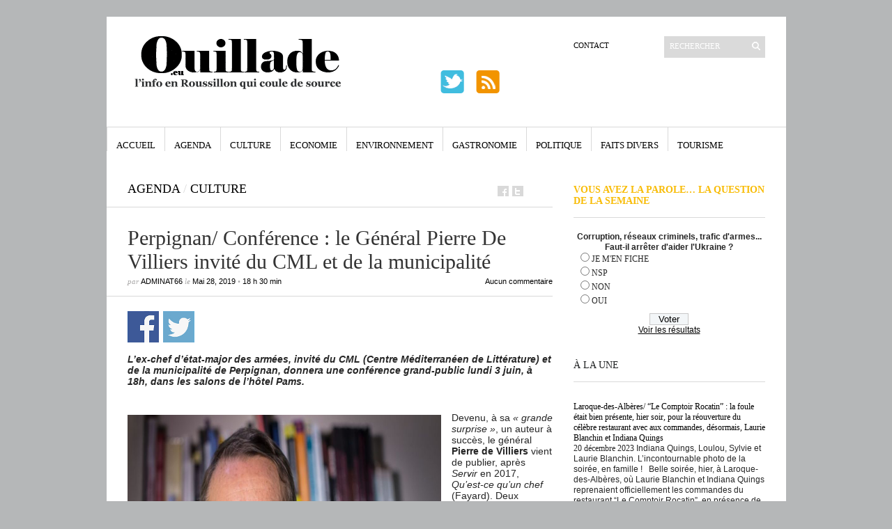

--- FILE ---
content_type: text/html; charset=UTF-8
request_url: https://ouillade.eu/agenda/perpignan-conference-le-general-pierre-de-villiers-invite-du-cml-et-de-la-municipalite/190556
body_size: 22754
content:
<!DOCTYPE html PUBLIC "-//W3C//DTD XHTML 1.1//EN" "https://www.w3.org/TR/xhtml11/DTD/xhtml11.dtd">
<html xmlns="https://www.w3.org/1999/xhtml" dir="ltr" xml:lang="fr-FR">
    <head>
        <meta http-equiv="Content-Type" content="text/html; charset=UTF-8" />
        <title>Perpignan/ Conférence : le Général Pierre De Villiers invité du CML et de la municipalité | ouillade.eu</title>
        <meta http-equiv="Content-language" content="fr-FR" />
		<link rel="profile" href="https://gmpg.org/xfn/11" />
        <link rel="shortcut icon" href="https://ouillade.eu/wp-content/themes/ouillade-eu/images/favico.ico" type="image/x-icon" />
        <link rel="stylesheet" type="text/css" media="all" href="https://ouillade.eu/wp-content/themes/ouillade-eu/style.css" />
        <!--[if IE]><link rel="stylesheet" type="text/css" media="all" href="https://ouillade.eu/wp-content/themes/ouillade-eu/ie.css" /><![endif]-->

                <meta name='robots' content='max-image-preview:large' />
<link rel='dns-prefetch' href='//www.googletagmanager.com' />
<link rel="alternate" type="application/rss+xml" title="ouillade.eu &raquo; Flux" href="https://ouillade.eu/feed" />
<link rel="alternate" type="application/rss+xml" title="ouillade.eu &raquo; Flux des commentaires" href="https://ouillade.eu/comments/feed" />
<link rel="alternate" type="application/rss+xml" title="ouillade.eu &raquo; Perpignan/ Conférence : le Général Pierre De Villiers invité du CML et de la municipalité Flux des commentaires" href="https://ouillade.eu/agenda/perpignan-conference-le-general-pierre-de-villiers-invite-du-cml-et-de-la-municipalite/190556/feed" />
<link rel='stylesheet' id='dashicons-css' href='https://ouillade.eu/wp-includes/css/dashicons.min.css?ver=d35fef' type='text/css' media='all' />
<link rel='stylesheet' id='thickbox-css' href='https://ouillade.eu/wp-includes/js/thickbox/thickbox.css?ver=d35fef' type='text/css' media='all' />
<link rel='stylesheet' id='wp-block-library-css' href='https://ouillade.eu/wp-includes/css/dist/block-library/style.min.css?ver=d35fef' type='text/css' media='all' />
<style id='classic-theme-styles-inline-css' type='text/css'>
/*! This file is auto-generated */
.wp-block-button__link{color:#fff;background-color:#32373c;border-radius:9999px;box-shadow:none;text-decoration:none;padding:calc(.667em + 2px) calc(1.333em + 2px);font-size:1.125em}.wp-block-file__button{background:#32373c;color:#fff;text-decoration:none}
</style>
<style id='global-styles-inline-css' type='text/css'>
:root{--wp--preset--aspect-ratio--square: 1;--wp--preset--aspect-ratio--4-3: 4/3;--wp--preset--aspect-ratio--3-4: 3/4;--wp--preset--aspect-ratio--3-2: 3/2;--wp--preset--aspect-ratio--2-3: 2/3;--wp--preset--aspect-ratio--16-9: 16/9;--wp--preset--aspect-ratio--9-16: 9/16;--wp--preset--color--black: #000000;--wp--preset--color--cyan-bluish-gray: #abb8c3;--wp--preset--color--white: #ffffff;--wp--preset--color--pale-pink: #f78da7;--wp--preset--color--vivid-red: #cf2e2e;--wp--preset--color--luminous-vivid-orange: #ff6900;--wp--preset--color--luminous-vivid-amber: #fcb900;--wp--preset--color--light-green-cyan: #7bdcb5;--wp--preset--color--vivid-green-cyan: #00d084;--wp--preset--color--pale-cyan-blue: #8ed1fc;--wp--preset--color--vivid-cyan-blue: #0693e3;--wp--preset--color--vivid-purple: #9b51e0;--wp--preset--gradient--vivid-cyan-blue-to-vivid-purple: linear-gradient(135deg,rgba(6,147,227,1) 0%,rgb(155,81,224) 100%);--wp--preset--gradient--light-green-cyan-to-vivid-green-cyan: linear-gradient(135deg,rgb(122,220,180) 0%,rgb(0,208,130) 100%);--wp--preset--gradient--luminous-vivid-amber-to-luminous-vivid-orange: linear-gradient(135deg,rgba(252,185,0,1) 0%,rgba(255,105,0,1) 100%);--wp--preset--gradient--luminous-vivid-orange-to-vivid-red: linear-gradient(135deg,rgba(255,105,0,1) 0%,rgb(207,46,46) 100%);--wp--preset--gradient--very-light-gray-to-cyan-bluish-gray: linear-gradient(135deg,rgb(238,238,238) 0%,rgb(169,184,195) 100%);--wp--preset--gradient--cool-to-warm-spectrum: linear-gradient(135deg,rgb(74,234,220) 0%,rgb(151,120,209) 20%,rgb(207,42,186) 40%,rgb(238,44,130) 60%,rgb(251,105,98) 80%,rgb(254,248,76) 100%);--wp--preset--gradient--blush-light-purple: linear-gradient(135deg,rgb(255,206,236) 0%,rgb(152,150,240) 100%);--wp--preset--gradient--blush-bordeaux: linear-gradient(135deg,rgb(254,205,165) 0%,rgb(254,45,45) 50%,rgb(107,0,62) 100%);--wp--preset--gradient--luminous-dusk: linear-gradient(135deg,rgb(255,203,112) 0%,rgb(199,81,192) 50%,rgb(65,88,208) 100%);--wp--preset--gradient--pale-ocean: linear-gradient(135deg,rgb(255,245,203) 0%,rgb(182,227,212) 50%,rgb(51,167,181) 100%);--wp--preset--gradient--electric-grass: linear-gradient(135deg,rgb(202,248,128) 0%,rgb(113,206,126) 100%);--wp--preset--gradient--midnight: linear-gradient(135deg,rgb(2,3,129) 0%,rgb(40,116,252) 100%);--wp--preset--font-size--small: 13px;--wp--preset--font-size--medium: 20px;--wp--preset--font-size--large: 36px;--wp--preset--font-size--x-large: 42px;--wp--preset--spacing--20: 0.44rem;--wp--preset--spacing--30: 0.67rem;--wp--preset--spacing--40: 1rem;--wp--preset--spacing--50: 1.5rem;--wp--preset--spacing--60: 2.25rem;--wp--preset--spacing--70: 3.38rem;--wp--preset--spacing--80: 5.06rem;--wp--preset--shadow--natural: 6px 6px 9px rgba(0, 0, 0, 0.2);--wp--preset--shadow--deep: 12px 12px 50px rgba(0, 0, 0, 0.4);--wp--preset--shadow--sharp: 6px 6px 0px rgba(0, 0, 0, 0.2);--wp--preset--shadow--outlined: 6px 6px 0px -3px rgba(255, 255, 255, 1), 6px 6px rgba(0, 0, 0, 1);--wp--preset--shadow--crisp: 6px 6px 0px rgba(0, 0, 0, 1);}:where(.is-layout-flex){gap: 0.5em;}:where(.is-layout-grid){gap: 0.5em;}body .is-layout-flex{display: flex;}.is-layout-flex{flex-wrap: wrap;align-items: center;}.is-layout-flex > :is(*, div){margin: 0;}body .is-layout-grid{display: grid;}.is-layout-grid > :is(*, div){margin: 0;}:where(.wp-block-columns.is-layout-flex){gap: 2em;}:where(.wp-block-columns.is-layout-grid){gap: 2em;}:where(.wp-block-post-template.is-layout-flex){gap: 1.25em;}:where(.wp-block-post-template.is-layout-grid){gap: 1.25em;}.has-black-color{color: var(--wp--preset--color--black) !important;}.has-cyan-bluish-gray-color{color: var(--wp--preset--color--cyan-bluish-gray) !important;}.has-white-color{color: var(--wp--preset--color--white) !important;}.has-pale-pink-color{color: var(--wp--preset--color--pale-pink) !important;}.has-vivid-red-color{color: var(--wp--preset--color--vivid-red) !important;}.has-luminous-vivid-orange-color{color: var(--wp--preset--color--luminous-vivid-orange) !important;}.has-luminous-vivid-amber-color{color: var(--wp--preset--color--luminous-vivid-amber) !important;}.has-light-green-cyan-color{color: var(--wp--preset--color--light-green-cyan) !important;}.has-vivid-green-cyan-color{color: var(--wp--preset--color--vivid-green-cyan) !important;}.has-pale-cyan-blue-color{color: var(--wp--preset--color--pale-cyan-blue) !important;}.has-vivid-cyan-blue-color{color: var(--wp--preset--color--vivid-cyan-blue) !important;}.has-vivid-purple-color{color: var(--wp--preset--color--vivid-purple) !important;}.has-black-background-color{background-color: var(--wp--preset--color--black) !important;}.has-cyan-bluish-gray-background-color{background-color: var(--wp--preset--color--cyan-bluish-gray) !important;}.has-white-background-color{background-color: var(--wp--preset--color--white) !important;}.has-pale-pink-background-color{background-color: var(--wp--preset--color--pale-pink) !important;}.has-vivid-red-background-color{background-color: var(--wp--preset--color--vivid-red) !important;}.has-luminous-vivid-orange-background-color{background-color: var(--wp--preset--color--luminous-vivid-orange) !important;}.has-luminous-vivid-amber-background-color{background-color: var(--wp--preset--color--luminous-vivid-amber) !important;}.has-light-green-cyan-background-color{background-color: var(--wp--preset--color--light-green-cyan) !important;}.has-vivid-green-cyan-background-color{background-color: var(--wp--preset--color--vivid-green-cyan) !important;}.has-pale-cyan-blue-background-color{background-color: var(--wp--preset--color--pale-cyan-blue) !important;}.has-vivid-cyan-blue-background-color{background-color: var(--wp--preset--color--vivid-cyan-blue) !important;}.has-vivid-purple-background-color{background-color: var(--wp--preset--color--vivid-purple) !important;}.has-black-border-color{border-color: var(--wp--preset--color--black) !important;}.has-cyan-bluish-gray-border-color{border-color: var(--wp--preset--color--cyan-bluish-gray) !important;}.has-white-border-color{border-color: var(--wp--preset--color--white) !important;}.has-pale-pink-border-color{border-color: var(--wp--preset--color--pale-pink) !important;}.has-vivid-red-border-color{border-color: var(--wp--preset--color--vivid-red) !important;}.has-luminous-vivid-orange-border-color{border-color: var(--wp--preset--color--luminous-vivid-orange) !important;}.has-luminous-vivid-amber-border-color{border-color: var(--wp--preset--color--luminous-vivid-amber) !important;}.has-light-green-cyan-border-color{border-color: var(--wp--preset--color--light-green-cyan) !important;}.has-vivid-green-cyan-border-color{border-color: var(--wp--preset--color--vivid-green-cyan) !important;}.has-pale-cyan-blue-border-color{border-color: var(--wp--preset--color--pale-cyan-blue) !important;}.has-vivid-cyan-blue-border-color{border-color: var(--wp--preset--color--vivid-cyan-blue) !important;}.has-vivid-purple-border-color{border-color: var(--wp--preset--color--vivid-purple) !important;}.has-vivid-cyan-blue-to-vivid-purple-gradient-background{background: var(--wp--preset--gradient--vivid-cyan-blue-to-vivid-purple) !important;}.has-light-green-cyan-to-vivid-green-cyan-gradient-background{background: var(--wp--preset--gradient--light-green-cyan-to-vivid-green-cyan) !important;}.has-luminous-vivid-amber-to-luminous-vivid-orange-gradient-background{background: var(--wp--preset--gradient--luminous-vivid-amber-to-luminous-vivid-orange) !important;}.has-luminous-vivid-orange-to-vivid-red-gradient-background{background: var(--wp--preset--gradient--luminous-vivid-orange-to-vivid-red) !important;}.has-very-light-gray-to-cyan-bluish-gray-gradient-background{background: var(--wp--preset--gradient--very-light-gray-to-cyan-bluish-gray) !important;}.has-cool-to-warm-spectrum-gradient-background{background: var(--wp--preset--gradient--cool-to-warm-spectrum) !important;}.has-blush-light-purple-gradient-background{background: var(--wp--preset--gradient--blush-light-purple) !important;}.has-blush-bordeaux-gradient-background{background: var(--wp--preset--gradient--blush-bordeaux) !important;}.has-luminous-dusk-gradient-background{background: var(--wp--preset--gradient--luminous-dusk) !important;}.has-pale-ocean-gradient-background{background: var(--wp--preset--gradient--pale-ocean) !important;}.has-electric-grass-gradient-background{background: var(--wp--preset--gradient--electric-grass) !important;}.has-midnight-gradient-background{background: var(--wp--preset--gradient--midnight) !important;}.has-small-font-size{font-size: var(--wp--preset--font-size--small) !important;}.has-medium-font-size{font-size: var(--wp--preset--font-size--medium) !important;}.has-large-font-size{font-size: var(--wp--preset--font-size--large) !important;}.has-x-large-font-size{font-size: var(--wp--preset--font-size--x-large) !important;}
:where(.wp-block-post-template.is-layout-flex){gap: 1.25em;}:where(.wp-block-post-template.is-layout-grid){gap: 1.25em;}
:where(.wp-block-columns.is-layout-flex){gap: 2em;}:where(.wp-block-columns.is-layout-grid){gap: 2em;}
:root :where(.wp-block-pullquote){font-size: 1.5em;line-height: 1.6;}
</style>
<link rel='stylesheet' id='wp-polls-css' href='https://ouillade.eu/wp-content/plugins/wp-polls/polls-css.css?ver=2.77.0' type='text/css' media='all' />
<style id='wp-polls-inline-css' type='text/css'>
.wp-polls .pollbar {
	margin: 1px;
	font-size: 6px;
	line-height: 8px;
	height: 8px;
	background-image: url('https://ouillade.eu/wp-content/plugins/wp-polls/images/default/pollbg.gif');
	border: 1px solid #c8c8c8;
}

</style>
<link rel='stylesheet' id='wp-social-sharing-css' href='https://ouillade.eu/wp-content/plugins/wp-social-sharing/static/socialshare.css?ver=1.6' type='text/css' media='all' />
<script type="text/javascript" src="https://ouillade.eu/wp-includes/js/jquery/jquery.min.js?ver=3.7.1" id="jquery-core-js"></script>
<script type="text/javascript" src="https://ouillade.eu/wp-includes/js/jquery/jquery-migrate.min.js?ver=3.4.1" id="jquery-migrate-js"></script>
<script type="text/javascript" src="https://ouillade.eu/wp-includes/js/swfobject.js?ver=2.2-20120417" id="swfobject-js"></script>
<script type="text/javascript" src="https://ouillade.eu/wp-content/themes/ouillade-eu/js/jquery.cycle.all.min.js?ver=d35fef" id="cycle-js"></script>
<script type="text/javascript" src="https://ouillade.eu/wp-content/themes/ouillade-eu/js/jquery.cookie.js?ver=d35fef" id="cookie-js"></script>
<script type="text/javascript" src="https://ouillade.eu/wp-content/themes/ouillade-eu/js/script.js?ver=d35fef" id="script-js"></script>

<!-- Extrait Google Analytics ajouté par Site Kit -->
<script type="text/javascript" src="https://www.googletagmanager.com/gtag/js?id=UA-273633785-1" id="google_gtagjs-js" async></script>
<script type="text/javascript" id="google_gtagjs-js-after">
/* <![CDATA[ */
window.dataLayer = window.dataLayer || [];function gtag(){dataLayer.push(arguments);}
gtag('set', 'linker', {"domains":["ouillade.eu"]} );
gtag("js", new Date());
gtag("set", "developer_id.dZTNiMT", true);
gtag("config", "UA-273633785-1", {"anonymize_ip":true});
gtag("config", "G-DYNXG1PK4X");
/* ]]> */
</script>

<!-- Arrêter l&#039;extrait Google Analytics ajouté par Site Kit -->
<link rel="https://api.w.org/" href="https://ouillade.eu/wp-json/" /><link rel="alternate" title="JSON" type="application/json" href="https://ouillade.eu/wp-json/wp/v2/posts/190556" />
<link rel="canonical" href="https://ouillade.eu/agenda/perpignan-conference-le-general-pierre-de-villiers-invite-du-cml-et-de-la-municipalite/190556" />
<link rel='shortlink' href='https://ouillade.eu/?p=190556' />
<link rel="alternate" title="oEmbed (JSON)" type="application/json+oembed" href="https://ouillade.eu/wp-json/oembed/1.0/embed?url=https%3A%2F%2Fouillade.eu%2Fagenda%2Fperpignan-conference-le-general-pierre-de-villiers-invite-du-cml-et-de-la-municipalite%2F190556" />
<link rel="alternate" title="oEmbed (XML)" type="text/xml+oembed" href="https://ouillade.eu/wp-json/oembed/1.0/embed?url=https%3A%2F%2Fouillade.eu%2Fagenda%2Fperpignan-conference-le-general-pierre-de-villiers-invite-du-cml-et-de-la-municipalite%2F190556&#038;format=xml" />
<style>
		#category-posts-3-internal ul {padding: 0;}
#category-posts-3-internal .cat-post-item img {max-width: initial; max-height: initial; margin: initial;}
#category-posts-3-internal .cat-post-author {margin-bottom: 0;}
#category-posts-3-internal .cat-post-thumbnail {margin: 5px 10px 5px 0;}
#category-posts-3-internal .cat-post-item:before {content: ""; clear: both;}
#category-posts-3-internal .cat-post-excerpt-more {display: inline-block;}
#category-posts-3-internal .cat-post-item {list-style: none; margin: 3px 0 10px; padding: 3px 0;}
#category-posts-3-internal .cat-post-current .cat-post-title {font-weight: bold; text-transform: uppercase;}
#category-posts-3-internal [class*=cat-post-tax] {font-size: 0.85em;}
#category-posts-3-internal [class*=cat-post-tax] * {display:inline-block;}
#category-posts-3-internal .cat-post-item:after {content: ""; display: table;	clear: both;}
#category-posts-3-internal .cat-post-item .cat-post-title {overflow: hidden;text-overflow: ellipsis;white-space: initial;display: -webkit-box;-webkit-line-clamp: 5;-webkit-box-orient: vertical;padding-bottom: 0 !important;}
#category-posts-3-internal .cpwp-wrap-text p {display: inline;}
#category-posts-3-internal .cat-post-item .cpwp-wrap-text {overflow: hidden;text-overflow: ellipsis;white-space: initial;display: -webkit-box;-webkit-line-clamp: 20;-webkit-box-orient: vertical;padding-bottom: 0 !important;}
#category-posts-3-internal p.cpwp-excerpt-text {min-width: 120px;}
#category-posts-3-internal .cat-post-item:after {content: ""; display: table;	clear: both;}
#category-posts-3-internal .cat-post-thumbnail {display:block; float:left; margin:5px 10px 5px 0;}
#category-posts-3-internal .cat-post-crop {overflow:hidden;display:block;}
#category-posts-3-internal p {margin:5px 0 0 0}
#category-posts-3-internal li > div {margin:5px 0 0 0; clear:both;}
#category-posts-3-internal .dashicons {vertical-align:middle;}
#category-posts-3-internal .cat-post-thumbnail .cat-post-crop img {height: 290px;}
#category-posts-3-internal .cat-post-thumbnail .cat-post-crop img {width: 290px;}
#category-posts-3-internal .cat-post-thumbnail .cat-post-crop img {object-fit: cover; max-width: 100%; display: block;}
#category-posts-3-internal .cat-post-thumbnail .cat-post-crop-not-supported img {width: 100%;}
#category-posts-3-internal .cat-post-thumbnail {max-width:100%;}
#category-posts-3-internal .cat-post-item img {margin: initial;}
#category-posts-4-internal ul {padding: 0;}
#category-posts-4-internal .cat-post-item img {max-width: initial; max-height: initial; margin: initial;}
#category-posts-4-internal .cat-post-author {margin-bottom: 0;}
#category-posts-4-internal .cat-post-thumbnail {margin: 5px 10px 5px 0;}
#category-posts-4-internal .cat-post-item:before {content: ""; clear: both;}
#category-posts-4-internal .cat-post-excerpt-more {display: inline-block;}
#category-posts-4-internal .cat-post-item {list-style: none; margin: 3px 0 10px; padding: 3px 0;}
#category-posts-4-internal .cat-post-current .cat-post-title {font-weight: bold; text-transform: uppercase;}
#category-posts-4-internal [class*=cat-post-tax] {font-size: 0.85em;}
#category-posts-4-internal [class*=cat-post-tax] * {display:inline-block;}
#category-posts-4-internal .cat-post-item:after {content: ""; display: table;	clear: both;}
#category-posts-4-internal .cat-post-item .cat-post-title {overflow: hidden;text-overflow: ellipsis;white-space: initial;display: -webkit-box;-webkit-line-clamp: 0;-webkit-box-orient: vertical;padding-bottom: 0 !important;}
#category-posts-4-internal .cpwp-wrap-text p {display: inline;}
#category-posts-4-internal .cat-post-item .cpwp-wrap-text {overflow: hidden;text-overflow: ellipsis;white-space: initial;display: -webkit-box;-webkit-line-clamp: 2;-webkit-box-orient: vertical;padding-bottom: 0 !important;}
#category-posts-4-internal p.cpwp-excerpt-text {min-width: 120px;}
#category-posts-4-internal .cat-post-item:after {content: ""; display: table;	clear: both;}
#category-posts-4-internal .cat-post-thumbnail {display:block; float:left; margin:5px 10px 5px 0;}
#category-posts-4-internal .cat-post-crop {overflow:hidden;display:block;}
#category-posts-4-internal p {margin:5px 0 0 0}
#category-posts-4-internal li > div {margin:5px 0 0 0; clear:both;}
#category-posts-4-internal .dashicons {vertical-align:middle;}
#category-posts-4-internal .cat-post-thumbnail .cat-post-crop img {height: 290px;}
#category-posts-4-internal .cat-post-thumbnail .cat-post-crop img {width: 290px;}
#category-posts-4-internal .cat-post-thumbnail .cat-post-crop img {object-fit: cover; max-width: 100%; display: block;}
#category-posts-4-internal .cat-post-thumbnail .cat-post-crop-not-supported img {width: 100%;}
#category-posts-4-internal .cat-post-thumbnail {max-width:100%;}
#category-posts-4-internal .cat-post-item img {margin: initial;}
</style>
		<meta name="generator" content="Site Kit by Google 1.94.0" />	<style>
	div.kd_ads{width:100%;}
div.kd_ads_block{display:block;overflow:hidden;margin:0 auto 0 auto;}
div.kd_ads_block a.kdads-link{background:transparent;display:block;float:left;}
div.advertisehere{width:100%;display:block;text-align:center;}
div.kd_ads_block a.kdads-empty{background:#e7e7e7;display:block;float:left;border:#CCC 1px solid;color:#666;font-weight:bold;font-size:12px;text-align:center;}
div.kd_ads_block a.kdads-empty:hover{background:#DDD;display:block;border:#999 1px solid;color:#333;text-decoration:none;}

#advertise	table { width:98%;border:1px solid;  margin:1em auto; border-collapse:collapse; }
#advertise	td {  padding:.6em 1em; text-align:center; }
#advertise .column1{text-align:left;}
#advertise	thead th {text-align:center;border-bottom:1px solid;font:bold 1.2em/1.5em "Century Gothic","Trebuchet MS",Arial,Helvetica,sans-serif;}
	</style>
<meta property="og:locale" content="en_US" />
<link rel="publisher" href="" />
<meta name="google-site-verification" content="" />
<meta name="msvalidate.01" content="" />
<meta name="alexaVerifyID" content="" />
<meta name="yandex-verification" content="" />
<meta name="p:domain_verify" content="" />
<meta property="og:site_name" content="ouillade.eu" />
<meta property="article:publisher" content="" />
<meta property="article:author" content="" />
<meta name="twitter:card" content="summary_large_image"/>
<meta name="twitter:site" content="@"/>
<meta name="twitter:domain" content=""/>
<meta name="twitter:creator" content="@"/>    
<meta name="robots" content="index, follow" />
<meta name="revisit-after" content="21 days" />
<meta name="creator" content="Name,Designer,Email Address,or Company" />
<meta name="publisher" content="Designer, Company or Website Name" />
<meta property="og:type" content="article" />
<meta property="og:title" content="Perpignan/ Conférence : le Général Pierre De Villiers invité du CML et de la municipalité" />
<meta property="og:description" content="L’ex-chef d'état-major des armées, invité du CML (Centre Méditerranéen de Littérature) et de la municipalité de Perpignan, donnera une conférence" />
<meta property="og:url" content="https://ouillade.eu/agenda/perpignan-conference-le-general-pierre-de-villiers-invite-du-cml-et-de-la-municipalite/190556" />
<meta property="article:section" content="Agenda"  />
<meta property="article:published_time" content="2019-05-28 18:30:48"/>
<meta property="article:modified_time" content="2019-05-29 07:54:00" />
<meta property="og:updated_time" content="2019-05-29 05:54:00" />
<meta property="og:image" content="" />
<meta property="og:image" content="" />
<meta name="twitter:image:src" content="" />
<meta itemprop="name" content="Perpignan/ Conférence : le Général Pierre De Villiers invité du CML et de la municipalité">
<meta itemprop="description" content="L’ex-chef d'état-major des armées, invité du CML (Centre Méditerranéen de Littérature) et de la municipalité de Perpignan, donnera une conférence">
<meta itemprop="image" content="" >
<meta name="classification" content="Centre Méditerranéen de Littérature, CML, Conférence, Général Pierre De Villiers, municipalité de Perpignan, Perpignan, Philippe de Villiers" />
<meta name="distribution" content="Agenda" />
<meta name="rating" content="Agenda" />
        	</head>
	<body style="background-color: #b5b7b8;">
        <div class="wrapper">

            <div class="header clear">

                <div class="logo">
                    <a href="https://ouillade.eu"><img src="https://storage.googleapis.com/stateless-ouillade-eu/2023/03/31477e53-logo-ouillade.png" alt="ouillade.eu"/></a>
                </div>



                
                <div class="search">
    <form method="get" id="searchform" action="https://ouillade.eu">
        <fieldset>
            <input name="s" type="text" onfocus="if(this.value=='RECHERCHER')this.value='';if(this.style.testTransform=='uppercase')this.style.testTransform = 'lowercase';"
                   onblur="if(this.value=='')this.value='RECHERCHER';if(this.style.testTransform=='lowercase')this.style.testTransform = 'uppercase';" value="RECHERCHER" />
            <button type="submit"></button>
        </fieldset>
    </form>
</div>
                <div class="menu"><ul id="menu-top-menu" class=""><li id="menu-item-1066" class="menu-item menu-item-type-post_type menu-item-object-page menu-item-1066"><a href="https://ouillade.eu/a-propos">Contact</a></li>
</ul></div><div  class="pub-bandeau-top">				
<!-- DEBUT du code HTML zanox-affiliate -->
<!-- (Le code HTML zanox-affiliate ne peut pas �tre modifi� pour pr�server une fonctionnalit� parfaite !)
<a href="http://ad.zanox.com/ppc/?19645645C1873208303T"><img src="http://ad.zanox.com/ppv/?19645645C1873208303" align="bottom" width="468" height="60" border="0" hspace="1" alt="10.11 Campagne 6 : Offre Open 468x60"></a>-->
<table width="468" border="0" cellspacing="0" cellpadding="0">
  <tr>
    <td valign="bottom"><a href="https://twitter.com/Ouilladeeu" target="_blank"><img src="/wp-content/themes/ouillade-eu/images/twitter.png" style=" vertical-align: baseline"  width="39" height="39" hspace="0" alt="twitter" border="0"></a>&nbsp;&nbsp;&nbsp;
	<a href="https://www.ouillade.eu/feed" target="_blank"><img src="/wp-content/themes/ouillade-eu/images/rss.png" style=" vertical-align: baseline"  width="39" height="39" hspace="0" alt="RSS" border="0"></a>
</td>
    <td width="282" height="76" style="vertical-align:top;">&nbsp;<!--<a href="http://www.puthier.com" target="_blank"><img src="https://www.ouillade.eu/pub/logo_282x76.jpg" style="border-color:#000000; border:solid thin #000000" align="right" width="282" height="76" hspace="0" alt="C.Puthier Immobilier"></a>--></td>
  </tr>
</table><!-- FIN du code HTML zanox-affiliate --> 


</div>
            </div>

            <div class="nav"><ul id="dd" class="dd"><li id="menu-item-1072" class="menu-item menu-item-type-custom menu-item-object-custom menu-item-home menu-item-1072"><a href="https://ouillade.eu">Accueil</a></li>
<li id="menu-item-1067" class="menu-item menu-item-type-taxonomy menu-item-object-category current-post-ancestor current-menu-parent current-post-parent menu-item-1067"><a href="https://ouillade.eu/category/agenda">Agenda</a></li>
<li id="menu-item-1068" class="menu-item menu-item-type-taxonomy menu-item-object-category current-post-ancestor current-menu-parent current-post-parent menu-item-1068"><a href="https://ouillade.eu/category/culture">Culture</a></li>
<li id="menu-item-1069" class="menu-item menu-item-type-taxonomy menu-item-object-category menu-item-1069"><a href="https://ouillade.eu/category/economie">Economie</a></li>
<li id="menu-item-1166" class="menu-item menu-item-type-taxonomy menu-item-object-category menu-item-1166"><a href="https://ouillade.eu/category/environnement">Environnement</a></li>
<li id="menu-item-1070" class="menu-item menu-item-type-taxonomy menu-item-object-category menu-item-1070"><a href="https://ouillade.eu/category/gastronomie">Gastronomie</a></li>
<li id="menu-item-1071" class="menu-item menu-item-type-taxonomy menu-item-object-category menu-item-1071"><a href="https://ouillade.eu/category/politique">Politique</a></li>
<li id="menu-item-1251" class="menu-item menu-item-type-taxonomy menu-item-object-category menu-item-1251"><a href="https://ouillade.eu/category/faits-divers">Faits Divers</a></li>
<li id="menu-item-1252" class="menu-item menu-item-type-taxonomy menu-item-object-category menu-item-1252"><a href="https://ouillade.eu/category/tourisme">Tourisme</a></li>
</ul></div>			
						
			

            <!-- Container -->
            <div id="container" class="clear">
                <!-- Content -->
                <div id="content">

            
        <div class="content-title">
            <a href="https://ouillade.eu/category/agenda" rel="category tag">Agenda</a> <span>/</span> <a href="https://ouillade.eu/category/culture" rel="category tag">Culture</a>            <a href="https://facebook.com/share.php?u=https://ouillade.eu/agenda/perpignan-conference-le-general-pierre-de-villiers-invite-du-cml-et-de-la-municipalite/190556&amp;t=Perpignan%2F+Conf%C3%A9rence+%3A+le+G%C3%A9n%C3%A9ral+Pierre+De+Villiers+invit%C3%A9+du+CML+et+de+la+municipalit%C3%A9" target="_blank" class="f" title="Facebook"></a>
            <a href="https://twitter.com/home?status=Perpignan/ Conférence : le Général Pierre De Villiers invité du CML et de la municipalité https://ouillade.eu/agenda/perpignan-conference-le-general-pierre-de-villiers-invite-du-cml-et-de-la-municipalite/190556" target="_blank" class="t" title="Twitter"></a>

        </div>

        <div class="entry">
            <div class="single clear post-190556 post type-post status-publish format-standard hentry category-agenda category-culture tag-centre-mediterraneen-de-litterature tag-cml tag-conference tag-general-pierre-de-villiers tag-municipalite-de-perpignan tag-perpignan tag-philippe-de-villiers" id="post_190556">
                <div class="post-meta">
				<div class="kd_ads">
					<div class="kd_ads_block" style="width:610px;">	
					
					</div>
				</div><br>
                    <h1>Perpignan/ Conférence : le Général Pierre De Villiers invité du CML et de la municipalité</h1>
                    par <span class="post-author"><a href="https://ouillade.eu/author/adminat66" title="Posts by adminAT66">adminAT66</a></span> le <span
                        class="post-date">Mai 28, 2019</span> &bull; <span>18 h 30 min</span> <a
                        href="#comments" class="post-comms">Aucun commentaire</a></div>						
                <div class="post-content">		<div class="social-sharing ss-social-sharing">
				        <a onclick="return ss_plugin_loadpopup_js(this);" rel="external nofollow" class="ss-button-facebook" href="http://www.facebook.com/sharer/sharer.php?u=https%3A%2F%2Fouillade.eu%2Fagenda%2Fperpignan-conference-le-general-pierre-de-villiers-invite-du-cml-et-de-la-municipalite%2F190556" target="_blank" >Partager sur Facebook</a><a onclick="return ss_plugin_loadpopup_js(this);" rel="external nofollow" class="ss-button-twitter" href="http://twitter.com/intent/tweet/?text=Perpignan%2F+Conf%C3%A9rence+%3A+le+G%C3%A9n%C3%A9ral+Pierre+De+Villiers+invit%C3%A9+du+CML+et+de+la+municipalit%C3%A9&url=https%3A%2F%2Fouillade.eu%2Fagenda%2Fperpignan-conference-le-general-pierre-de-villiers-invite-du-cml-et-de-la-municipalite%2F190556" target="_blank">Partager sur Twitter</a>	        	    </div>
	    <p><strong><em>L’ex-chef d&#8217;état-major des armées, invité du CML (Centre Méditerranéen de Littérature) et de la municipalité de Perpignan, donnera une conférence grand-public lundi 3 juin, à 18h, dans les salons de l’hôtel Pams.</em></strong></p>
<p>&nbsp;</p>
<p><img fetchpriority="high" decoding="async" class="alignleft size-full wp-image-190557" src="https://storage.googleapis.com/stateless-ouillade-eu/2019/05/GENERAL-DE-VILLIERS.jpg" alt="" width="1000" height="749" /></p>
<p>Devenu, à sa <em>« grande surprise »</em>, un auteur à succès, le général <strong>Pierre de Villiers</strong> vient de publier, après<em> Servir</em> en 2017, <em>Qu’est-ce qu’un chef</em> (Fayard). Deux ouvrages qu’il dédicacera lundi à Perpignan. Le frère de l’ex-ministre <strong>Philippe de Villiers</strong> vit une seconde vie d’écrivain qu’il découvre avec plaisir, après quarante-trois ans de carrière militaire.</p>
<p>Son tour de France le conduit donc en Roussillon.</p>
<p>Une entreprise qu’il poursuit sans faiblir, persuadé que le fossé entre <em>« ceux qui décident et ceux qui exécutent »</em> peut se résorber pour peu que l’on utilise les bonnes méthodes. <em>« L’autorité, ce n’est pas faire pression du haut vers le bas. Un chef est un bon chef s’il sait écouter et stimuler ses équipes »</em>, lâche ce père de six enfants, persuadé que son expérience peut servir à<em> « rétablir la confiance entre le sommet et la base »</em>. Sa plus importante leçon -s&#8217;il en est une, le général de Villiers ne l&#8217;a pas apprise durant sa carrière militaire. Elle remonte à son enfance, à l&#8217;âge de six ans plus précisément lorsqu&#8217;il a commencé à jouer au football&#8230;</p>
<p><strong>Equilibre entre humanité et fermeté</strong></p>
<p>Les années ont passé depuis lors, mais tout comme le foot, cette conviction semble l&#8217;avoir accompagné tout au long de son parcours, depuis sa sortie de l&#8217;école spéciale militaire de Saint-Cyr Coëtquidan jusqu&#8217;à sa nomination au sommet de l&#8217;institution militaire en 2014 par laquelle il est devenu chef d&#8217;État-major des armées. Maintenant à la retraite ou presque, , le général passe son temps libre à partager ses réflexions sur l&#8217;exercice des responsabilités, l&#8217;autorité et le devoir. Il essaime lors de ses conférences des anecdotes et des expériences rares et riches d&#8217;enseignement.</p>
<p>Par ces thématiques, son discours vise tout un chacun, mais encore plus particulièrement les élites actuelles&#8230;</p>
<p>Que faire lorsqu&#8217;on est amené ou qu&#8217;on se destine à être chef ? Et même avant cela, qu&#8217;est-ce qu&#8217;un chef ? Ce terme renvoie-t-il à quelque chose en soi ? Aux yeux du Général : <em>« l&#8217;autorité n&#8217;est pas une pression qui s&#8217;exerce du haut vers le bas »</em>. Les grands chefs , selon lui, incarnent l&#8217;autorité dans son sens premier, qui vient du latin auctoritas et signifie <em>« élever vers »</em>. Les vrais chefs n&#8217;ont même pas besoin de donner les ordres. Leur autorité est un équilibre entre humanité et fermeté, d&#8217;où naît la confiance dans la relation qu&#8217;ils entretiennent avec leurs subordonnés.</p>
<p>&nbsp;</p>
<p><em><strong>Lundi 3 juin 2019 à 18h &#8211; Hôtel Pams · 18 rue Émile Zola · Perpignan. Conférence suivie d’une séance de dédicaces Entrée libre</strong></em></p>
					<div align="center" style="padding-top:15px; padding-bottom:55px">
							
<script type="text/javascript">

google_ad_client = "ca-pub-4336029081755058";
/* Ouillade banniere */
google_ad_slot = "1437896463";
google_ad_width = 468;
google_ad_height = 60;


</script>

<script type="text/javascript" src="https://pagead2.googlesyndication.com/pagead/show_ads.js">
</script>
					</div>
					<div align="center" style="padding-top:15px; padding-bottom:5px">
							
<script type="text/javascript">

google_ad_client = "ca-pub-4336029081755058";
/* Ouillade banniere */
google_ad_slot = "1437896463";
google_ad_width = 468;
google_ad_height = 60;


</script>

<script type="text/javascript" src="https://pagead2.googlesyndication.com/pagead/show_ads.js">
</script>
					</div>
				</div>
                <div class="post-footer"><strong>Tags: </strong><a href="https://ouillade.eu/tag/centre-mediterraneen-de-litterature" rel="tag">Centre Méditerranéen de Littérature</a>, <a href="https://ouillade.eu/tag/cml" rel="tag">CML</a>, <a href="https://ouillade.eu/tag/conference" rel="tag">Conférence</a>, <a href="https://ouillade.eu/tag/general-pierre-de-villiers" rel="tag">Général Pierre De Villiers</a>, <a href="https://ouillade.eu/tag/municipalite-de-perpignan" rel="tag">municipalité de Perpignan</a>, <a href="https://ouillade.eu/tag/perpignan" rel="tag">Perpignan</a>, <a href="https://ouillade.eu/tag/philippe-de-villiers" rel="tag">Philippe de Villiers</a></div>
            </div>
            <div class="post-navigation clear">
                                                            <a class="post-prev" href="https://ouillade.eu/tourisme/le-soler-2-000-personnes-a-la-fete-de-la-cerise/190553"><em>Article précédent</em><span>Le Soler : 2 000 personnes à la Fête de la Cerise</span></a>
                                                                <a class="post-next" href="https://ouillade.eu/environnement/alberes-cote-vermeille-illiberis-le-rythme-de-collecte-des-ordures-menageres-augmente-a-partir-de-ce-lundi-3-juin/190562"><em>Article suivant</em><span>Albères-Côte Vermeille-Illibéris : le rythme de collecte des ordures ménagères augmente à partir de ce lundi 3 juin...</span></a>
                                    <div class="line"></div>
            </div>
        </div>

            
<!-- #comments -->

    </div>
            <!-- /Content -->

            <div class="sidebar">
<div id="polls-widget-3" class="widget_polls-widget widget"><h3>Vous avez la parole&#8230;              La question de la semaine</h3><div class="widget-body clear"><div id="polls-320" class="wp-polls">
	<form id="polls_form_320" class="wp-polls-form" action="/index.php" method="post">
		<p style="display: none;"><input type="hidden" id="poll_320_nonce" name="wp-polls-nonce" value="18588735b7" /></p>
		<p style="display: none;"><input type="hidden" name="poll_id" value="320" /></p>
		<p style="text-align: center;"><strong>Corruption, réseaux criminels, trafic d'armes... Faut-il arrêter d'aider l'Ukraine ?</strong><br></p><div id="polls-320-ans" class="wp-polls-ans"><ul class="wp-polls-ul">
		<li><input type="radio" id="poll-answer-1237" name="poll_320" value="1237" /> <label for="poll-answer-1237">JE M'EN FICHE</label></li>
		<li><input type="radio" id="poll-answer-1236" name="poll_320" value="1236" /> <label for="poll-answer-1236">NSP</label></li>
		<li><input type="radio" id="poll-answer-1235" name="poll_320" value="1235" /> <label for="poll-answer-1235">NON</label></li>
		<li><input type="radio" id="poll-answer-1234" name="poll_320" value="1234" /> <label for="poll-answer-1234">OUI</label></li>
		</ul><p style="text-align: center;"><input type="button" name="vote" value="   Voter   " class="Buttons" onclick="poll_vote(320);" /></p><p style="text-align: center;"><a href="#ViewPollResults" onclick="poll_result(320); return false;" title="Voir les résultats de ce sondage">Voir les résultats</a></p></div>
	</form>
</div>
<div id="polls-320-loading" class="wp-polls-loading"><img src="https://ouillade.eu/wp-content/plugins/wp-polls/images/loading.gif" width="16" height="16" alt="Chargement ..." title="Chargement ..." class="wp-polls-image" />&nbsp;Chargement ...</div>
</div></div><div id="category-posts-3" class="cat-post-widget widget"><h3>À la une</h3><div class="widget-body clear"><ul id="category-posts-3-internal" class="category-posts-internal">
<li class='cat-post-item'><div><a class="cat-post-title" href="https://ouillade.eu/agenda/laroque-des-alberes-le-comptoir-rocatin-la-foule-etait-bien-presente-hier-soir-pour-la-reouverture-du-celebre-restaurant-avec-aux-commandes-desormais-laurie-blanchin-et-indiana-quings/288146" rel="bookmark">Laroque-des-Albères/ &#8220;Le Comptoir Rocatin&#8221; : la foule était bien présente, hier soir, pour la réouverture du célèbre restaurant avec aux commandes, désormais, Laurie Blanchin et Indiana Quings</a>
<span class="cat-post-date post-date">20 décembre 2023</span>
<p class="cpwp-excerpt-text">Indiana Quings, Loulou, Sylvie et Laurie Blanchin. L&#8217;incontournable photo de la soirée, en famille ! &nbsp; Belle soirée, hier, à Laroque-des-Albères, où Laurie Blanchin et Indiana Quings reprenaient officiellement les commandes du restaurant &#8220;Le Comptoir Rocatin&#8221;, en présence de très nombreux amis, venus des quatre coins des Albères et de la côte vermeille notamment, où le père de Laurie, Loulou, internationalement (re)connu, a tenu le non moins célèbre restaurant &#8220;La Llonja&#8221;, sur les quais de Port-Argelès, temple d&#8217;une authentique cuisine de la mer, servie sur une cuisson parfaite. Une légende culinaire ! Que Laurie et Indiana espèrent bien perpétuer avec autant de succès &nbsp; En salle, au comptoir, en terrasse, en cuisine (jusque dans les escaliers menant à la salle à manger du 1er étage et dans la rue), il y avait beaucoup, beaucoup de monde hier soir au &#8220;Comptoir Rocatin&#8221;, où les convives ont pu avoir un aperçu du talent culinaire de la nouvelle équipe en place, servi sous forme d&#8217;amuse-bouches irrésistibles.  Le maire de Sorède, Yves Porteix, était venu en voisin, pour rejoindre son collègue Christian Nauté, maire de Laroque-des-Albères. Laurie aux côtés de l&#8217;Argelésien Marc Badia, chef d&#8217;entreprise et restaurateur (&#8220;La Réserve&#8221; notamment), personnage emblématique d&#8217;Argelès-plage, par ailleurs efficace et très présent délégué consulaire de la Chambre de Commerce et d&#8217;Industrie des Pyrénées-Orientales (CCIPO). &nbsp; C&#8217;est dans une excellente ambiance, que chacun(e) a pu (re)découvrir cet établissement à l&#8217;architecture unique, (d)étonnante ! Un lieu créé de toute(s) pièce(s), du sol au toit, en passant par le plafond-mezzanine et la terrasse-jardin, avec un mobilier original ; un endroit ouvert il y a à peine une poignée d&#8217;années, où le concept déroule une atmosphère enveloppée dans des matériaux nobles, naturels. D&#8217;entrée, on a envie d&#8217;y installer sa propre résidence culinaire secondaire, d&#8217;autant plus et d&#8217;autant mieux que le village de Laroque &#8211; l&#8217;autre Perle des Albères avec Sorède &#8211; grouille de soirées particulièrement conviviales, qui prolongent le climat estival, grâce à des commerçants dynamiques, cafetiers, restaurateurs et/ou autres. &nbsp; L.M. -&#8220;Le Comptoir Rocatin&#8221; : 10 rue Louis &amp; Michel Soler &#8211; tél. 04 68 53 82 28 et/ ou 06 15 86 16 68. Ouvert tous les jours (fermé dimanche &amp; lundi), midi et soir. &nbsp; Autre Argelésien présent à cette belle soirée : Philippe Filhol, venu en ami, l&#8217;un de ceux qui a largement contribué à la redynamisation commerciale de Port-Argelès, conseiller municipal d&#8217;Argelès-sur-Mer en charge du Cadre de Vie et Commerces (secteur plage d&#8217;Argelès) ; avec Indiana Quings et Laurie Blanchin. Yves Porteix et Philippe Farriol, dit Fafa, le très populaire brasseur-restaurateur fondateur de &#8220;Can Fafa&#8221; à Palau-del-Vidre. Parmi les copains d&#8217;abord, le très sympathique Philippe Moulenat, restaurateur à Port-Argelès (&#8220;Smart Pizza&#8221;). L&#8217;occasion de trinquer à l&#8217;amitié (avec modération of course !). Loulou et sa fille Laurie : une complicité professionnelle inégalée !</p></div><div> <a class="cat-post-excerpt-more more-link" href="https://ouillade.eu/agenda/laroque-des-alberes-le-comptoir-rocatin-la-foule-etait-bien-presente-hier-soir-pour-la-reouverture-du-celebre-restaurant-avec-aux-commandes-desormais-laurie-blanchin-et-indiana-quings/288146">[&hellip;]</a>
<span class="cat-post-comment-num comment-meta"><a href="https://ouillade.eu/agenda/laroque-des-alberes-le-comptoir-rocatin-la-foule-etait-bien-presente-hier-soir-pour-la-reouverture-du-celebre-restaurant-avec-aux-commandes-desormais-laurie-blanchin-et-indiana-quings/288146#respond" title="(0) comments to this post">(0)</a></span></div></li></ul>
</div></div><div id="category-posts-4" class="cat-post-widget widget"><h3>Brèves de comptoir</h3><div class="widget-body clear"><ul id="category-posts-4-internal" class="category-posts-internal">
<li class='cat-post-item'><div><a class="cat-post-title" href="https://ouillade.eu/agenda/breves-de-comptoir-n-060/270952" rel="bookmark">Brèves de comptoir&#8230; N° 060</a> 
<p class="cpwp-excerpt-text">Argelès-sur-Mer, au village, en terrasse d&#8217;un bistro&#8230; &nbsp; – T&#8217;as vu, à Saint Trop&#8217;, le Conseil municipal a décidé de majorer la taxe sur les résidences secondaires jusqu&#8217;à 60 % ! – Et alors ! – Ici, à Argelès-sur-Mer, on construit à tour de bras&#8230; – Et alors ! – J&#8217;ai vu pourtant que la population d&#8217;Argelès diminuait&#8230; – Et alors ! – Tu crois que le maire d&#8217;ici construit pour augmenter la taxe pour financer l&#8217;entretien des routes et des trottoirs ? – Je me mare LOL !</p></div><div> <a class="cat-post-excerpt-more more-link" href="https://ouillade.eu/agenda/breves-de-comptoir-n-060/270952">[&hellip;]</a></div></li><li class='cat-post-item'><div><a class="cat-post-title" href="https://ouillade.eu/societe/breves-de-comptoir-n-054-2/267708" rel="bookmark">Collioure/ Jean-Paul dans la Cité des Peintres : brèves de comptoir&#8230; N° 059</a> 
<p class="cpwp-excerpt-text">Collioure, dite &#8220;La Cité des Peintres&#8221;, un jour de marché de plein vent, sur un banc public du front-de-mer, face à la baie&#8230; &nbsp; -T&#8217;as vu dans L&#8217;Indèp, Jean-Paul Alduy se lance dans la peinture. -Ah bon ! ça tombe bien j&#8217;ai la façade de la maison de pêcheur de mon beau-père à refaire. -T&#8217;es idiot ou tu le fais exprès ? Il peint des aquarelles, il est devenu paysagiste&#8230; -C&#8217;est ce que je te dis ! Il peint donc des maisons aussi, forcément, entre les rochers et les nuages, il n&#8217;y a pas que des reflets dans l&#8217;eau pour réaliser des vagues dans les marines ! Il y a aussi des maisons de pêcheurs, à Collioure, rendues célèbres par les &#8220;fauves&#8221;. Donc, je lui causerai de ma façade ! -T&#8217;es pas prêt de le croiser, toi, le Jean-Paul&#8230; -Ben si, justement, parait qu&#8217;il s&#8217;est installé à Collioure. Avec les artistes, surtout quand ils sont issus du sérail politique, faut s&#8217;attendre à tout. Tu te souviens de Guy Jouanin, l&#8217;artiste ? A son époque, il disait que le maire de Collioure était le chef de la clinique&#8230; Une fois, un artiste s&#8217;est rendu en mairie pour avoir l&#8217;autorisation de peindre le clocher. La secrétaire lui a dit que pour cela il n&#8217;avait nullement besoin d&#8217;un papier signé de Monsieur le maire. Qu&#8217;il lui suffisait de s&#8217;installer sur la plage Saint-Vincent ou au pied du Château Royal et de peindre le célèbre monument religieux&#8230; L&#8217;artiste a quand même lourdement insisté et menacé de faire un scandale s&#8217;il n&#8217;avait pas une telle autorisation. A tel point que la secrétaire &#8211; après avoir consulté le garde-champêtre de l&#8217;époque &#8211; a finalement cédé à sa lubie.  -Et alors ? Et après ? -Le lendemain, l&#8217;artiste a commencé à monter un semblant d&#8217;échafaudage au pied du clocher ! Les Municipaux ont aussitôt débarqué pour lui faire remballer ses outils. Il ne s&#8217;est pas démonté, il a alors sorti son autorisation du maire sans s&#8217;emmêler les pinceaux. Ce n&#8217;était pas un 1er avril ! Mais au final, gros éclats de rire, il a reconnu que c&#8217;était une blague, qu&#8217;il avait fait un pari avec d&#8217;autres artistes du cru collioure ! -Effectivement, même si ce n&#8217;était pas un poisson d&#8217;Avril, c&#8217;était gros comme la sardine qui a bouché le port de Marseille. Bon, allons prendre un verre aux Templiers, on l&#8217;a bien mérité !</p></div><div> <a class="cat-post-excerpt-more more-link" href="https://ouillade.eu/societe/breves-de-comptoir-n-054-2/267708">[&hellip;]</a></div></li><li class='cat-post-item'><div><a class="cat-post-title" href="https://ouillade.eu/agenda/breves-de-comptoir-n054-2/263148" rel="bookmark">Brèves de comptoir&#8230; N° 058</a> 
<p class="cpwp-excerpt-text">Ce dimanche matin, dans un bistrot de Perpignan, mal de caps rugbystique&#8230; &nbsp; -T&#8217;as vu la gifle qu&#8217;ont donné hier à domicile dans la capitale les Parisiens à l&#8217;USAP ? -Ouais, une sacrée gifle en effet&#8230; C&#8217;est pas bon pour le moral tout ça. D&#8217;autant qu&#8217;on ne peut pas leur trouver des circonstances atténuantes, à nos joueurs catalans&#8230; -Si, quand même, face à l&#8217;équipe du Stade Français on en a été réduit à jouer à seulement 14 après l&#8217;expulsion de Lucas Velarte. -Expulsion méritée. Y&#8217;a rien à redire. On a pris une claque, la plus sévère jamais infligée jusqu&#8217;ici à un club disputant le championnat du Top 14 ! Tu parles d&#8217;une bérézina ! 52 à 3 ! On a coulé, point à la ligne, faut accepter de voir les choses en face. -Peut-être que maintenant la Municipalité de Perpignan, main dans la main avec le boss de l&#8217;USAP, François Rivière, va pouvoir influer sur le cours de l&#8217;histoire des deux rugbys, en privilégiant at travers de sa politique sportive le XV par rapport au XIII&#8230; -Tu veux dire ? -Transformer l&#8217;USAP en une belle équipe nationale de basket-ball ! Avec un tel résultat, 52 à 3, on arrivera vite en haut de l&#8217;affiche ! En tout cas, c&#8217;est bien parti pour&#8230; Par ailleurs, les Dragons se chargeront de mettre le feu ! &nbsp; &nbsp;</p></div><div> <a class="cat-post-excerpt-more more-link" href="https://ouillade.eu/agenda/breves-de-comptoir-n054-2/263148">[&hellip;]</a></div></li><li class='cat-post-item'><div><a class="cat-post-title" href="https://ouillade.eu/politique/breves-de-comptoir-n054-nasdas-succederait-a-louis-aliot-a-la-mairie-de-perpignan-en-2026/261615" rel="bookmark">Brèves de comptoir&#8230; N° 057 (NasDas succèderait à Louis Aliot à la mairie de Perpignan en 2026)</a> 
<p class="cpwp-excerpt-text">Dans un café, à Perpignan, dimanche 11 septembre&#8230; &nbsp; -Tu connais le prochain maire de Perpignan ? -Louis Aliot. -Aliot c&#8217;est le maire actuel. Je te parle du prochain, celui qui arrivera après, en 2026. -T&#8217;es devenu Mme Irma toi ?!&#8230; Faut que t&#8217;arrêtes de fumer la moquette, mec. -Je te jure, c&#8217;est en prenant un taxi à Paris que je l&#8217;ai appris&#8230; -C&#8217;est Nostradamus qui conduisait le taxi ou quoi ? Ou peut-être le comte de Saint-Germain, dont Voltaire disait &#8220;c&#8217;est un homme qui sait tout&#8221; ?&#8230; Allez, raconte ta vanne qu&#8217;on rigole un peu, quel est encore ce chauffeur de taxi empereur des arts divinatoires&#8230; -Figure toi que lorsque la semaine dernière je suis monté à la capitale, en sortant de l&#8217;aéroport je me suis engouffré dans le premier taxi que j&#8217;ai pu prendre et, en papotant, durant le trajet, le chauffeur m&#8217;a dit : &#8220;Avec votre accent, vous arrivez du sud, vous !&#8221;. &#8220;C&#8217;est exact, je viens de Perpignan&#8221;. &#8220;Ah oui, c&#8217;est la ville du FN, celle dont Louis Aliot est le maire&#8221;. &#8220;Bien vu !&#8221;. &#8220;Au fait, je ne suis pas un marabout mais je peux vous dire qui sera le prochain maire de Perpignan&#8221;&#8230; &#8220;Ah bon ?!&#8221;. &#8220;Oui, on le connait déjà. Ce sera NasDas* ! Vous pariez combien ?&#8221;. &#8220;Oh !&#8221;. &#8220;Cela vous en bouche un coin, hein ! C&#8217;est pas une blague. Plusieurs Perpignanais que j&#8217;ai transporté dans mon taxi m&#8217;ont parlé de lui. Ils le considèrent comme le Zorro des temps modernes. Moi, je ne connais pas Perpignan, je n&#8217;y ai jamais mis les pieds, je me suis juste posé à côté, en vacances, pour suivre une année le Tour de France, à Argelès-Gazost**. Un influenceur des réseaux sociaux, qui plus est un grand frère, à la tête d&#8217;une ville comme Perpignan, ça aurait de la gueule, non ? En tout cas ce serait une première nationale&#8221;. -Et tu l&#8217;as cru ?  -Pourquoi pas&#8230; T&#8217;es marrant toi. NasDas, NasDas !&#8230; C&#8217;est plutôt bon comme scoop, non ? Faudrait peut-être songer à prévenir Louis Aliot, non ? -Excellente ta vision des chôôôses ! Tu reprends un demi ? &nbsp; &nbsp; *NasDas est un influenceur perpignanais aux quelque quatre millions d&#8217;abonnés sur Snapchat. Il ravit les réseaux sociaux en filmant la vie dans son quartier gitan de Saint-Jacques, où il fait figure de grand frère, distribuant à l&#8217;entour argent et cadeaux que lui rapporte sa notoriété. **Argelès-Gazost est située dans le département des Hautes-Pyrénées. Rien à voir avec Argelès-sur-Mer. Une confusion qui est régulièrement faite par les touristes&#8230; et certains journalistes parisiens. Sans oublier, désormais, les chauffeurs de taxi parisiens.</p></div><div> <a class="cat-post-excerpt-more more-link" href="https://ouillade.eu/politique/breves-de-comptoir-n054-nasdas-succederait-a-louis-aliot-a-la-mairie-de-perpignan-en-2026/261615">[&hellip;]</a></div></li><li class='cat-post-item'><div><a class="cat-post-title" href="https://ouillade.eu/agenda/breves-de-comptoir-n054/260402" rel="bookmark">Brèves de comptoir&#8230; N° 056</a> 
<p class="cpwp-excerpt-text">A l&#8217;heure du petit-déj&#8217;, quelque part dans un troquet de Perpignan&#8230; -T&#8217;as vu, la commune du Barcarès a postulé elle-aussi pour accueillir le restaurant Les Grand Buffets de Narbonne&#8230; Il est vraiment fort cet Alain Ferrand (le maire, Ndlr), il tire sur tout ce qui bouge ! Il a toujours un déclic d&#8217;avance quand il s&#8217;agit d&#8217;être attractif. Y&#8217;a pas un élu dans les P-O qui lui arrive à la cheville, côté dynamisme. C&#8217;est de la dynamite ! -&#8220;N&#8217;exagère pas trop. Te laisse pas emballer par la marinade ! D&#8217;abord parmi les critères souhaités par le boss des Grands Buffets de Narbonne pour implanter son futur projet, il y a obligatoirement la présence d&#8217;une sortie d&#8217;autoroute&#8230;&#8221;. -Elle y est la bretelle de l&#8217;A-9 ! Elle est à Leucate. C&#8217;est à côté ! -&#8220;Oui, mais Leucate c&#8217;est pas Le Barcarès. Et la commune de Leucate les veut aussi, ces Grands Buffets de Narbonne. D&#8217;ailleurs, elle s&#8217;est déjà positionnée pour les accueillir. Tu veux mon sentiment ?&#8221;. -Oui, vas-y. Avec toi je m&#8217;attends à tout&#8230; et à son contraire ! -&#8220;Plus sérieusement, et très sincèrement, je pense que la commune du Barcarès aurait plus de chance à se décarcasser pour atteindre une autre ambition : candidater auprès du ministère de l&#8217;Intérieur afin de recevoir le projet de la nouvelle prison de Perpignan. Voilà ce que j&#8217;en pense. Au sein de la métropole perpignanaise, je ne vois pas une autre commune mieux placée sur le territoire pour fixer le futur centre pénitentiaire des P-O. Quand on connait le terrain, y&#8217;a l&#8217;espace pour !&#8221;. &nbsp;</p></div><div> <a class="cat-post-excerpt-more more-link" href="https://ouillade.eu/agenda/breves-de-comptoir-n054/260402">[&hellip;]</a></div></li></ul>
</div></div><div id="category-posts-6" class="cat-post-widget widget"><h3>L&#8217;interview</h3><div class="widget-body clear"><ul id="category-posts-6-internal" class="category-posts-internal">
<li class='cat-post-item'><div><a class="cat-post-title" href="https://ouillade.eu/agenda/adamuz-andalousie-espagne-au-moins-vingt-et-un-morts-dans-le-deraillement-dun-train-puis-une-collision/330186" rel="bookmark">Adamuz (Andalousie)/ Espagne : au moins vingt-et-un morts dans le déraillement d&#8217;un train, puis une collision</a></div></li><li class='cat-post-item'><div><a class="cat-post-title" href="https://ouillade.eu/agenda/le-boulou-les-echards-fete-de-la-saint-antoine-le-candidat-alain-granat-a-table-pour-partager-la-traditionnelle-ouillade-catalane/330183" rel="bookmark">Le Boulou (Les Echards)/ Fête de la Saint-Antoine : le candidat Alain Granat à table pour partager la traditionnelle ouillade catalane</a></div></li><li class='cat-post-item'><div><a class="cat-post-title" href="https://ouillade.eu/agenda/rabat-football-le-senegal-remporte-la-coupe-dafrique-des-nations-2026-face-a-lequipe-du-maroc-pays-organisateur-de-la-can/330176" rel="bookmark">Rabat/ Football : le Sénégal remporte la Coupe d&#8217;Afrique des Nations 2026 (CAN) face à l&#8217;équipe du Maroc pays organisateur</a></div></li><li class='cat-post-item'><div><a class="cat-post-title" href="https://ouillade.eu/agenda/baixas-municipales-nicolas-guerra-conduit-la-liste-baixas-renouveau/330173" rel="bookmark">Baixas/ Municipales : Nicolas Guerra conduit la liste &#8220;Baixas Renouveau&#8221;</a></div></li><li class='cat-post-item'><div><a class="cat-post-title" href="https://ouillade.eu/agenda/la-reunion-volcan-le-piton-de-la-fournaise-entre-en-eruption/330171" rel="bookmark">La Réunion/ Volcan : le Piton de la Fournaise entre en éruption</a></div></li><li class='cat-post-item'><div><a class="cat-post-title" href="https://ouillade.eu/agenda/perpignan-lundi-19-janvier-des-6h-vigilance-orange-pluies-inondations/330168" rel="bookmark">Perpignan/ Lundi 19 janvier, dès 6H : vigilance Orange pluies-inondations</a></div></li><li class='cat-post-item'><div><a class="cat-post-title" href="https://ouillade.eu/agenda/argeles-sur-mer-ce-lundi-19-jancier-phenomene-de-coup-de-mer-dest-submersion-marine-attendu/330158" rel="bookmark">Argelès-sur-Mer (Littoral)/ Ce lundi 19 janvier : phénomène de coup de mer d&#8217;Est&#8230; submersion marine attendue</a></div></li><li class='cat-post-item'><div><a class="cat-post-title" href="https://ouillade.eu/agenda/le-racou-argeles-sur-mer-menje-ecaille-le-restaurateur-renaud-caspar-53-ans-est-decede/330155" rel="bookmark">Le Racou (Argelès-sur-Mer)/ &#8220;Menje Ecaille&#8221; : le restaurateur Renaud Caspar, 53 ans, est décédé</a></div></li><li class='cat-post-item'><div><a class="cat-post-title" href="https://ouillade.eu/agenda/argeles-sur-mer-quand-la-cc-acvi-va-a-vau-leau-oh-secours-le-prix-de-leau-deborde/330146" rel="bookmark">Argelès-sur-Mer/ Quand la CC-ACVI* va à vau-l&#8217;eau : oh secours !&#8230; le prix de l&#8217;eau déborde</a></div></li><li class='cat-post-item'><div><a class="cat-post-title" href="https://ouillade.eu/agenda/europe-campings-lalt-emporda-catalogne-espagnole-reaffirme-son-leadership-avec-six-emplacements-parmi-les-meilleurs/330149" rel="bookmark">Europe/ Campings : L’Alt Empordà (Catalogne espagnole) réaffirme son leadership avec six emplacements parmi les meilleurs</a></div></li><li class='cat-post-item'><div><a class="cat-post-title" href="https://ouillade.eu/agenda/tribune-libre-hubert-levaufre-attractivite-economique-la-region-occitanie-semble-se-reveiller-au-moment-des-municipales/330144" rel="bookmark">Tribune Libre/ Hubert Levaufre* : &#8220;Attractivité économique ; la Région Occitanie semble se réveiller au moment des Municipales&#8221;</a></div></li><li class='cat-post-item'><div><a class="cat-post-title" href="https://ouillade.eu/agenda/le-barcares-souvenir-francais-les-voeux-du-comite-local/330140" rel="bookmark">Le Barcarès/ Souvenir Français : les vœux du comité local</a></div></li><li class='cat-post-item'><div><a class="cat-post-title" href="https://ouillade.eu/agenda/corneilla-del-vercol-vins-de-femmes-les-douze-vigneronnes-engagees-souhaitent-en-2026-apporter-leur-soutien-a-lassociation-alice-et-les-petits-guerriers/330136" rel="bookmark">Corneilla-del-Vercol/ &#8220;Vins de Femmes&#8221; : les douze vigneronnes engagées souhaitent en 2026 apporter leur soutien à l’association Alice et les petits Guerriers</a></div></li><li class='cat-post-item'><div><a class="cat-post-title" href="https://ouillade.eu/agenda/argeles-sur-mer-a-partir-du-lundi-26-janvier-de-nouveaux-horaires-pour-france-services/330134" rel="bookmark">Argelès-sur-Mer/ A partir du lundi 26 janvier : de nouveaux horaires pour &#8220;France Services&#8221;</a></div></li><li class='cat-post-item'><div><a class="cat-post-title" href="https://ouillade.eu/politique/tribune-libre-elie-puigmal-islamophobie-un-mot-qui-brouille-le-debat-et-affaiblit-la-laicite/330132" rel="bookmark">Tribune Libre/ Elie Puigmal* : « Islamophobie » ; un mot qui brouille le débat et affaiblit la laïcité</a></div></li><li class='cat-post-item'><div><a class="cat-post-title" href="https://ouillade.eu/politique/france-sondages-emmanuel-macron-bat-encore-des-records-dimpopularite-sebastien-lecornu-remonte-chez-les-socialistes/330130" rel="bookmark">France/ Sondages : Emmanuel Macron bat encore des records d’impopularité, Sébastien Lecornu remonte chez les socialistes</a></div></li><li class='cat-post-item'><div><a class="cat-post-title" href="https://ouillade.eu/agenda/new-york-siege-des-nations-unies-entree-en-vigueur-du-traite-sur-la-haute-mer-pour-mieux-proteger-locean/330124" rel="bookmark">New-York/ Siège des Nations Unies : entrée en vigueur du Traité sur la haute mer pour mieux protéger l&#8217;océan</a></div></li><li class='cat-post-item'><div><a class="cat-post-title" href="https://ouillade.eu/politique/nice-violences-routieres-drapeaux-etranger-excede-par-les-derapages-le-maire-christian-estrosi-annule-un-mariage/330121" rel="bookmark">Nice/ Violences routières, drapeaux étranger : excédé par les dérapages, le maire Christian Estrosi annule un mariage</a></div></li><li class='cat-post-item'><div><a class="cat-post-title" href="https://ouillade.eu/agenda/argeles-sur-mer-municipales-15-22-mars-lavenue-de-la-liberation-le-clin-doeil-des-opposantes-au-maire/330098" rel="bookmark">Argelès-sur-Mer/ Municipales 15 &#038; 22 mars : l&#8217;Avenue de la Libération, le clin d&#8217;oeil des opposantes au maire&#8230;</a></div></li><li class='cat-post-item'><div><a class="cat-post-title" href="https://ouillade.eu/agenda/perpignan-hotel-pams-samedi-6-fevrier-a-loccasion-de-la-parution-de-son-nouveau-livre-le-roman-de-barcelone-conference-de-pierre-lunel/330109" rel="bookmark">Perpignan (Hôtel Pams)/ Vendredi 6 février : A l&#8217;occasion de la parution de son nouveau livre, &#8220;Le roman de Barcelone&#8221;, conférence de Pierre Lunel</a></div></li></ul>
</div></div><div id="text-6" class="widget_text widget"><h3>Carte des cantons des PO</h3><div class="widget-body clear">			<div class="textwidget"><div class="kd_ads">
<div class="kd_ads_block" style="width:280px;">
<a class="kdads-link" style="margin:0px !important;margin:0px 0px 0px -3px; " target="_blank" title="carte des cantons des Pyrénées-Orientales 2015" href="https://ouillade.eu/wp-content/themes/ouillade-eu/images/carte_des_cantons_des_PO_2015.pdf" rel="noopener">
<img style="width:280px;height:165px;" alt="" src="https://ouillade.eu/wp-content/themes/ouillade-eu/images/carte_280.jpg">
</a>
</div>
</div></div>
		</div></div><div id="category-posts-7" class="cat-post-widget widget"><h3 class="widget-title">Nos bonnes tables</h3><ul id="category-posts-7-internal" class="category-posts-internal">
<li class='cat-post-item'><div><a class="cat-post-title" href="https://ouillade.eu/agenda/laroque-des-alberes-le-comptoir-rocatin-la-foule-etait-bien-presente-hier-soir-pour-la-reouverture-du-celebre-restaurant-avec-aux-commandes-desormais-laurie-blanchin-et-indiana-quings/288146" rel="bookmark">Laroque-des-Albères/ &#8220;Le Comptoir Rocatin&#8221; : la foule était bien présente, hier soir, pour la réouverture du célèbre restaurant avec aux commandes, désormais, Laurie Blanchin et Indiana Quings</a></div></li><li class='cat-post-item'><div><a class="cat-post-title" href="https://ouillade.eu/agenda/laroque-des-alberes-le-comptoir-rocatin-la-tradition-culinaire-dans-linnovation-avec-le-melange-des-gouts-et-des-saveurs/287417" rel="bookmark">Laroque-des-Albères/ &#8220;Le Comptoir Rocatin&#8221; : la tradition culinaire dans l&#8217;innovation avec le mélange des goûts et des saveurs</a></div></li><li class='cat-post-item'><div><a class="cat-post-title" href="https://ouillade.eu/gastronomie/sorede-ma-maison-une-cuisine-concoctee-aux-petits-oignons/287352" rel="bookmark">Sorède/ &#8220;Ma Maison&#8221; :  une cuisine flamboyante, aux petits oignons !</a></div></li><li class='cat-post-item'><div><a class="cat-post-title" href="https://ouillade.eu/gastronomie/saint-cyprien-frederic-bacquie-le-guide-michelin-redecouvre-la-cuisine-genereuse-et-le-talent-du-chef-de-lalmandin/286683" rel="bookmark">Saint-Cyprien/ Frédéric Bacquié : le Guide Michelin redécouvre la cuisine généreuse (et le talent) du Chef de L&#8217;Almandin&#8230;</a></div></li><li class='cat-post-item'><div><a class="cat-post-title" href="https://ouillade.eu/agenda/saint-cyprien-frederic-bacquie-le-chef-cuisinier-de-lalmandin-met-en-scene-la-truffe-blanche-du-piemont-dans-tous-ses-eclats-lexcellence-culinaire-a-la-francaise/284992" rel="bookmark">Saint-Cyprien/ Frédéric Bacquié : le Chef-cuisinier de L&#8217;Almandin met en scène la Truffe blanche du Piémont dans tous ses éclats&#8230; l&#8217;Excellence culinaire à la française !</a></div></li><li class='cat-post-item'><div><a class="cat-post-title" href="https://ouillade.eu/gastronomie/zoom-argeles-plage-ty-breizh-mieux-quune-simple-poissonnerie-le-jardin-de-la-mer/260006" rel="bookmark">Zoom/ Argelès-plage : Ty Breizh, mieux qu&#8217;une simple poissonnerie&#8230; &#8220;LE&#8221; Jardin de la mer !</a></div></li><li class='cat-post-item'><div><a class="cat-post-title" href="https://ouillade.eu/agenda/argeles-plage-julien-cortes-le-jeune-chef-cuisinier-du-carnaval-cafe-ne-cesse-dinnover-et-de-grandir-devant-ses-fourneaux/259770" rel="bookmark">Argelès-plage/ Julien Cortes : le jeune Chef-cuisinier du &#8220;Carnaval Café&#8221; ne cesse d&#8217;innover et de grandir devant ses fourneaux&#8230;</a></div></li><li class='cat-post-item'><div><a class="cat-post-title" href="https://ouillade.eu/gastronomie/zoom-argeles-plage-chez-maria-et-denis-le-meilleur-poulet-roti-a-la-portugaise-de-la-station-c-ca-kse-bon/259479" rel="bookmark">Zoom/ Argelès-plage : chez Maria et Denis, le meilleur poulet rôti à la portugaise de la station&#8230; C ça k&#8217;sé bon !</a></div></li><li class='cat-post-item'><div><a class="cat-post-title" href="https://ouillade.eu/agenda/argeles-plage-david-mateu-le-chef-du-restaurant-chez-denise-releve-un-defi-culinaire-avec-la-tarte-tatin-aux-moules/259197" rel="bookmark">Argelès-plage/ David Mateu : le Chef du restaurant &#8220;Chez Denise&#8221; relève un défi culinaire avec&#8230; la Tarte Tatin aux moules !</a></div></li><li class='cat-post-item'><div><a class="cat-post-title" href="https://ouillade.eu/agenda/collioure-mamma-le-restaurant-de-lhotel-les-roches-brunes-est-ce-week-end-a-la-une-gastronomique-du-figaro-magazine/258639" rel="bookmark">Collioure/ &#8220;Mamma&#8221; : le restaurant de l&#8217;hôtel Les Roches Brunes est ce week-end à la Une gastronomique du Figaro Magazine</a></div></li><li class='cat-post-item'><div><a class="cat-post-title" href="https://ouillade.eu/agenda/zoom-argeles-plage-carnaval-cafe-letape-incontournable-dans-les-soirees-argelesiennes/258351" rel="bookmark">Zoom/ Argelès-plage : &#8220;Carnaval Café&#8221;, l&#8217;étape incontournable dans les soirées argelésiennes</a></div></li><li class='cat-post-item'><div><a class="cat-post-title" href="https://ouillade.eu/gastronomie/argeles-plage-lessentiel-la-table-incontournable-qui-influencera-votre-sejour/257596" rel="bookmark">Argelès-plage/ &#8220;L&#8217;Essentiel&#8221; : la table incontournable qui influencera votre séjour !</a></div></li><li class='cat-post-item'><div><a class="cat-post-title" href="https://ouillade.eu/gastronomie/zoom-argeles-sur-mer-la-nouvelle-vague-restaurant-club-de-plage-cest-officiel-le-bonheur-est-dans-le-sable/257209" rel="bookmark">Zoom/ Argelès-sur-Mer : la Nouvelle Vague, restaurant-club de plage&#8230; c&#8217;est officiel, le bonheur est dans le sable</a></div></li><li class='cat-post-item'><div><a class="cat-post-title" href="https://ouillade.eu/agenda/argeles-sur-mer-florian-vallespi-cest-ce-jeudi-23-juin-que-le-chef-cuisinier-de-lalto-devoile-sa-carte-dete-encore-plus-gourmande/256856" rel="bookmark">Argelès-sur-Mer/ Florian Vallespi : c&#8217;est ce jeudi 23 juin que le Chef-cuisinier de L&#8217;Alto dévoile sa carte d&#8217;été&#8230; encore plus gourmande !</a></div></li><li class='cat-post-item'><div><a class="cat-post-title" href="https://ouillade.eu/gastronomie/saint-genis-des-fontaines-yen-aura-pas-pour-tout-le-monde-un-restaurant-pas-comme-les-autres-le-concept-le-plus-dingue-sous-le-soleil-du-roussillon-exactement/255598" rel="bookmark">Saint-Génis-des-Fontaines/ &#8220;Y&#8217;en aura pas pour tout le monde&#8221; : un restaurant pas comme les autres&#8230; le concept le plus dingue sous le soleil du Roussillon, exactement !</a></div></li><li class='cat-post-item'><div><a class="cat-post-title" href="https://ouillade.eu/gastronomie/argeles-sur-mer-saveurs-ensoleillees-le-baba-au-rhum-revisite-aux-couleurs-catalanes-avec-des-cerises-de-ceret-et-un-rivesaltes-tuile-chez-denise/255518" rel="bookmark">Argelès-sur-Mer/ Saveurs ensoleillées : le &#8220;baba au rhum&#8221; revisité aux couleurs catalanes avec des cerises de Céret et un Rivesaltes tuilé Chez Denise</a></div></li><li class='cat-post-item'><div><a class="cat-post-title" href="https://ouillade.eu/gastronomie/saint-andre-restaurant-larago-avec-ses-arancini-jean-michel-vuillemin-nous-met-la-cuisine-sicilienne-a-la-bouche-volcanique/217854" rel="bookmark">Saint-André/ Restaurant L&#8217;Arago : avec ses &#8220;arancini&#8221; Jean-Michel Vuillemin nous met la cuisine sicilienne à la bouche&#8230; Volcanique !</a></div></li><li class='cat-post-item'><div><a class="cat-post-title" href="https://ouillade.eu/gastronomie/laroque-des-alberes-le-comptoir-rocatin-une-table-extraordinaire-est-nee/197096" rel="bookmark">Laroque-des-Albères/ &#8220;Le Comptoir Rocatin&#8221; : une table extraordinaire est née&#8230;</a></div></li><li class='cat-post-item'><div><a class="cat-post-title" href="https://ouillade.eu/gastronomie/argeles-plage-nord-restaurant-la-nouvelle-vague-un-grand-moment-de-gastronomie-locale-avec-franck-seguret-et-florian-vallespi-aux-fourneaux-magique/195233" rel="bookmark">Argelès-plage nord/ Restaurant &#8220;La Nouvelle Vague&#8221; : un grand moment de gastronomie locale avec Franck Séguret et Florian Vallespi aux fourneaux&#8230; Magique !</a></div></li><li class='cat-post-item'><div><a class="cat-post-title" href="https://ouillade.eu/gastronomie/argeles-plage-titree-meilleure-pizzaiolo-de-france-sylvie-caudrelier-rejoint-lequipe-du-restaurant-la-canne-a-sucre-sur-le-front-de-mer/133231" rel="bookmark">ARGELèS-PLAGE : titrée &#8220;Meilleure pizzaïolo de France&#8221;, Sylvie Caudrelier rejoint l&#8217;équipe du restaurant La Canne à Sucre, sur le front-de-mer !</a></div></li></ul>
</div></div>	<div class="kd_ads">
					<div class="kd_ads_block" style="width:280px;"><a href="" title="Advertise Here" class="kdads-empty" style="margin:0px !important;margin:0px 0px 0px -3px;  width:278px;height:231px;line-height:1864%;">
						Advertise Here
					</a>	
					
					</div>
				</div><script type="text/javascript"><!--
google_ad_client = "ca-pub-4336029081755058";
/* Ouillade rectangle droite 1 */
google_ad_slot = "0070778494";
google_ad_width = 250;
google_ad_height = 250;
//-->
</script>
<script type="text/javascript"
src="https://pagead2.googlesyndication.com/pagead/show_ads.js">
</script>
<!--<img src="https://ouillade.eu/wp-content/themes/ouillade-eu/images/livre.jpg" width="200px" border="0" style="margin-left:40px; margin-bottom:10px;"> -->
<div id="block-6" class="widget_block widget"><h3>Calendrier</h3><div class="widget-body clear"><div class="wp-widget-group__inner-blocks">
<div class="wp-block-group"><div class="wp-block-group__inner-container is-layout-constrained wp-block-group-is-layout-constrained"><div class="wp-block-calendar"><table id="wp-calendar" class="wp-calendar-table">
	<caption>janvier 2026</caption>
	<thead>
	<tr>
		<th scope="col" title="lundi">L</th>
		<th scope="col" title="mardi">M</th>
		<th scope="col" title="mercredi">M</th>
		<th scope="col" title="jeudi">J</th>
		<th scope="col" title="vendredi">V</th>
		<th scope="col" title="samedi">S</th>
		<th scope="col" title="dimanche">D</th>
	</tr>
	</thead>
	<tbody>
	<tr>
		<td colspan="3" class="pad">&nbsp;</td><td><a href="https://ouillade.eu/date/2026/01/01" aria-label="Publications publiées sur 1 January 2026">1</a></td><td><a href="https://ouillade.eu/date/2026/01/02" aria-label="Publications publiées sur 2 January 2026">2</a></td><td><a href="https://ouillade.eu/date/2026/01/03" aria-label="Publications publiées sur 3 January 2026">3</a></td><td><a href="https://ouillade.eu/date/2026/01/04" aria-label="Publications publiées sur 4 January 2026">4</a></td>
	</tr>
	<tr>
		<td><a href="https://ouillade.eu/date/2026/01/05" aria-label="Publications publiées sur 5 January 2026">5</a></td><td><a href="https://ouillade.eu/date/2026/01/06" aria-label="Publications publiées sur 6 January 2026">6</a></td><td><a href="https://ouillade.eu/date/2026/01/07" aria-label="Publications publiées sur 7 January 2026">7</a></td><td><a href="https://ouillade.eu/date/2026/01/08" aria-label="Publications publiées sur 8 January 2026">8</a></td><td><a href="https://ouillade.eu/date/2026/01/09" aria-label="Publications publiées sur 9 January 2026">9</a></td><td><a href="https://ouillade.eu/date/2026/01/10" aria-label="Publications publiées sur 10 January 2026">10</a></td><td><a href="https://ouillade.eu/date/2026/01/11" aria-label="Publications publiées sur 11 January 2026">11</a></td>
	</tr>
	<tr>
		<td><a href="https://ouillade.eu/date/2026/01/12" aria-label="Publications publiées sur 12 January 2026">12</a></td><td><a href="https://ouillade.eu/date/2026/01/13" aria-label="Publications publiées sur 13 January 2026">13</a></td><td><a href="https://ouillade.eu/date/2026/01/14" aria-label="Publications publiées sur 14 January 2026">14</a></td><td><a href="https://ouillade.eu/date/2026/01/15" aria-label="Publications publiées sur 15 January 2026">15</a></td><td><a href="https://ouillade.eu/date/2026/01/16" aria-label="Publications publiées sur 16 January 2026">16</a></td><td><a href="https://ouillade.eu/date/2026/01/17" aria-label="Publications publiées sur 17 January 2026">17</a></td><td><a href="https://ouillade.eu/date/2026/01/18" aria-label="Publications publiées sur 18 January 2026">18</a></td>
	</tr>
	<tr>
		<td id="today"><a href="https://ouillade.eu/date/2026/01/19" aria-label="Publications publiées sur 19 January 2026">19</a></td><td>20</td><td>21</td><td>22</td><td>23</td><td>24</td><td>25</td>
	</tr>
	<tr>
		<td>26</td><td>27</td><td>28</td><td>29</td><td>30</td><td>31</td>
		<td class="pad" colspan="1">&nbsp;</td>
	</tr>
	</tbody>
	</table><nav aria-label="Mois précédents et suivants" class="wp-calendar-nav">
		<span class="wp-calendar-nav-prev"><a href="https://ouillade.eu/date/2025/12">&laquo; Déc</a></span>
		<span class="pad">&nbsp;</span>
		<span class="wp-calendar-nav-next">&nbsp;</span>
	</nav></div></div></div>
</div></div></div><div id="category-posts-8" class="cat-post-widget widget"><h3>Agenda</h3><div class="widget-body clear"><ul id="category-posts-8-internal" class="category-posts-internal">
<li class='cat-post-item'><div><a class="cat-post-title" href="https://ouillade.eu/agenda/adamuz-andalousie-espagne-au-moins-vingt-et-un-morts-dans-le-deraillement-dun-train-puis-une-collision/330186" rel="bookmark">Adamuz (Andalousie)/ Espagne : au moins vingt-et-un morts dans le déraillement d&#8217;un train, puis une collision</a></div></li><li class='cat-post-item'><div><a class="cat-post-title" href="https://ouillade.eu/agenda/le-boulou-les-echards-fete-de-la-saint-antoine-le-candidat-alain-granat-a-table-pour-partager-la-traditionnelle-ouillade-catalane/330183" rel="bookmark">Le Boulou (Les Echards)/ Fête de la Saint-Antoine : le candidat Alain Granat à table pour partager la traditionnelle ouillade catalane</a></div></li><li class='cat-post-item'><div><a class="cat-post-title" href="https://ouillade.eu/agenda/rabat-football-le-senegal-remporte-la-coupe-dafrique-des-nations-2026-face-a-lequipe-du-maroc-pays-organisateur-de-la-can/330176" rel="bookmark">Rabat/ Football : le Sénégal remporte la Coupe d&#8217;Afrique des Nations 2026 (CAN) face à l&#8217;équipe du Maroc pays organisateur</a></div></li><li class='cat-post-item'><div><a class="cat-post-title" href="https://ouillade.eu/agenda/baixas-municipales-nicolas-guerra-conduit-la-liste-baixas-renouveau/330173" rel="bookmark">Baixas/ Municipales : Nicolas Guerra conduit la liste &#8220;Baixas Renouveau&#8221;</a></div></li><li class='cat-post-item'><div><a class="cat-post-title" href="https://ouillade.eu/agenda/la-reunion-volcan-le-piton-de-la-fournaise-entre-en-eruption/330171" rel="bookmark">La Réunion/ Volcan : le Piton de la Fournaise entre en éruption</a></div></li><li class='cat-post-item'><div><a class="cat-post-title" href="https://ouillade.eu/agenda/perpignan-lundi-19-janvier-des-6h-vigilance-orange-pluies-inondations/330168" rel="bookmark">Perpignan/ Lundi 19 janvier, dès 6H : vigilance Orange pluies-inondations</a></div></li><li class='cat-post-item'><div><a class="cat-post-title" href="https://ouillade.eu/agenda/argeles-sur-mer-ce-lundi-19-jancier-phenomene-de-coup-de-mer-dest-submersion-marine-attendu/330158" rel="bookmark">Argelès-sur-Mer (Littoral)/ Ce lundi 19 janvier : phénomène de coup de mer d&#8217;Est&#8230; submersion marine attendue</a></div></li><li class='cat-post-item'><div><a class="cat-post-title" href="https://ouillade.eu/agenda/le-racou-argeles-sur-mer-menje-ecaille-le-restaurateur-renaud-caspar-53-ans-est-decede/330155" rel="bookmark">Le Racou (Argelès-sur-Mer)/ &#8220;Menje Ecaille&#8221; : le restaurateur Renaud Caspar, 53 ans, est décédé</a></div></li><li class='cat-post-item'><div><a class="cat-post-title" href="https://ouillade.eu/agenda/argeles-sur-mer-quand-la-cc-acvi-va-a-vau-leau-oh-secours-le-prix-de-leau-deborde/330146" rel="bookmark">Argelès-sur-Mer/ Quand la CC-ACVI* va à vau-l&#8217;eau : oh secours !&#8230; le prix de l&#8217;eau déborde</a></div></li><li class='cat-post-item'><div><a class="cat-post-title" href="https://ouillade.eu/agenda/europe-campings-lalt-emporda-catalogne-espagnole-reaffirme-son-leadership-avec-six-emplacements-parmi-les-meilleurs/330149" rel="bookmark">Europe/ Campings : L’Alt Empordà (Catalogne espagnole) réaffirme son leadership avec six emplacements parmi les meilleurs</a></div></li><li class='cat-post-item'><div><a class="cat-post-title" href="https://ouillade.eu/agenda/tribune-libre-hubert-levaufre-attractivite-economique-la-region-occitanie-semble-se-reveiller-au-moment-des-municipales/330144" rel="bookmark">Tribune Libre/ Hubert Levaufre* : &#8220;Attractivité économique ; la Région Occitanie semble se réveiller au moment des Municipales&#8221;</a></div></li><li class='cat-post-item'><div><a class="cat-post-title" href="https://ouillade.eu/agenda/le-barcares-souvenir-francais-les-voeux-du-comite-local/330140" rel="bookmark">Le Barcarès/ Souvenir Français : les vœux du comité local</a></div></li><li class='cat-post-item'><div><a class="cat-post-title" href="https://ouillade.eu/agenda/corneilla-del-vercol-vins-de-femmes-les-douze-vigneronnes-engagees-souhaitent-en-2026-apporter-leur-soutien-a-lassociation-alice-et-les-petits-guerriers/330136" rel="bookmark">Corneilla-del-Vercol/ &#8220;Vins de Femmes&#8221; : les douze vigneronnes engagées souhaitent en 2026 apporter leur soutien à l’association Alice et les petits Guerriers</a></div></li><li class='cat-post-item'><div><a class="cat-post-title" href="https://ouillade.eu/agenda/argeles-sur-mer-a-partir-du-lundi-26-janvier-de-nouveaux-horaires-pour-france-services/330134" rel="bookmark">Argelès-sur-Mer/ A partir du lundi 26 janvier : de nouveaux horaires pour &#8220;France Services&#8221;</a></div></li><li class='cat-post-item'><div><a class="cat-post-title" href="https://ouillade.eu/agenda/new-york-siege-des-nations-unies-entree-en-vigueur-du-traite-sur-la-haute-mer-pour-mieux-proteger-locean/330124" rel="bookmark">New-York/ Siège des Nations Unies : entrée en vigueur du Traité sur la haute mer pour mieux protéger l&#8217;océan</a></div></li></ul>
</div></div><div id="block-8" class="widget_block widget"><h3>Nuage de tags</h3><div class="widget-body clear"><div class="wp-widget-group__inner-blocks"><p class="wp-block-tag-cloud"><a href="https://ouillade.eu/tag/alain-ferrand" class="tag-cloud-link tag-link-378 tag-link-position-1" style="font-size: 8.336pt;" aria-label="Alain Ferrand (595 éléments)">Alain Ferrand</a>
<a href="https://ouillade.eu/tag/antoine-parra" class="tag-cloud-link tag-link-8410 tag-link-position-2" style="font-size: 8.112pt;" aria-label="Antoine Parra (574 éléments)">Antoine Parra</a>
<a href="https://ouillade.eu/tag/argeles-plage" class="tag-cloud-link tag-link-97 tag-link-position-3" style="font-size: 11.136pt;" aria-label="Argelès-plage (1 081 éléments)">Argelès-plage</a>
<a href="https://ouillade.eu/tag/argeles-sur-mer" class="tag-cloud-link tag-link-284 tag-link-position-4" style="font-size: 17.52pt;" aria-label="Argelès-sur-Mer (3 954 éléments)">Argelès-sur-Mer</a>
<a href="https://ouillade.eu/tag/baixas" class="tag-cloud-link tag-link-485 tag-link-position-5" style="font-size: 10.8pt;" aria-label="Baixas (991 éléments)">Baixas</a>
<a href="https://ouillade.eu/tag/banyuls-sur-mer" class="tag-cloud-link tag-link-78 tag-link-position-6" style="font-size: 9.904pt;" aria-label="Banyuls-sur-Mer (834 éléments)">Banyuls-sur-Mer</a>
<a href="https://ouillade.eu/tag/canet-en-roussillon" class="tag-cloud-link tag-link-401 tag-link-position-7" style="font-size: 11.92pt;" aria-label="Canet-en-Roussillon (1 256 éléments)">Canet-en-Roussillon</a>
<a href="https://ouillade.eu/tag/carole-delga" class="tag-cloud-link tag-link-19262 tag-link-position-8" style="font-size: 8.224pt;" aria-label="Carole Delga (586 éléments)">Carole Delga</a>
<a href="https://ouillade.eu/tag/christian-bourquin" class="tag-cloud-link tag-link-27 tag-link-position-9" style="font-size: 8.56pt;" aria-label="Christian Bourquin (632 éléments)">Christian Bourquin</a>
<a href="https://ouillade.eu/tag/collioure" class="tag-cloud-link tag-link-180 tag-link-position-10" style="font-size: 13.264pt;" aria-label="Collioure (1 669 éléments)">Collioure</a>
<a href="https://ouillade.eu/tag/communaute-de-communes-alberes-cote-vermeille-illiberis" class="tag-cloud-link tag-link-22767 tag-link-position-11" style="font-size: 8.224pt;" aria-label="Communauté de communes Albères/ Côte Vermeille/ Illibéris (590 éléments)">Communauté de communes Albères/ Côte Vermeille/ Illibéris</a>
<a href="https://ouillade.eu/tag/conseil-municipal" class="tag-cloud-link tag-link-321 tag-link-position-12" style="font-size: 8.56pt;" aria-label="conseil municipal (633 éléments)">conseil municipal</a>
<a href="https://ouillade.eu/tag/covid-19" class="tag-cloud-link tag-link-49701 tag-link-position-13" style="font-size: 8.784pt;" aria-label="COVID-19 (656 éléments)">COVID-19</a>
<a href="https://ouillade.eu/tag/ceret" class="tag-cloud-link tag-link-890 tag-link-position-14" style="font-size: 8.112pt;" aria-label="Céret (580 éléments)">Céret</a>
<a href="https://ouillade.eu/tag/elne" class="tag-cloud-link tag-link-3364 tag-link-position-15" style="font-size: 10.912pt;" aria-label="Elne (1 031 éléments)">Elne</a>
<a href="https://ouillade.eu/tag/emmanuel-macron" class="tag-cloud-link tag-link-26976 tag-link-position-16" style="font-size: 8.448pt;" aria-label="Emmanuel Macron (622 éléments)">Emmanuel Macron</a>
<a href="https://ouillade.eu/tag/estagel" class="tag-cloud-link tag-link-1456 tag-link-position-17" style="font-size: 9.008pt;" aria-label="Estagel (690 éléments)">Estagel</a>
<a href="https://ouillade.eu/tag/france" class="tag-cloud-link tag-link-69 tag-link-position-18" style="font-size: 8.112pt;" aria-label="France (575 éléments)">France</a>
<a href="https://ouillade.eu/tag/francis-daspe" class="tag-cloud-link tag-link-15229 tag-link-position-19" style="font-size: 8pt;" aria-label="Francis Daspe (560 éléments)">Francis Daspe</a>
<a href="https://ouillade.eu/tag/francois-calvet" class="tag-cloud-link tag-link-217 tag-link-position-20" style="font-size: 11.024pt;" aria-label="François Calvet (1 053 éléments)">François Calvet</a>
<a href="https://ouillade.eu/tag/hermeline-malherbe" class="tag-cloud-link tag-link-370 tag-link-position-21" style="font-size: 10.8pt;" aria-label="Hermeline Malherbe (1 001 éléments)">Hermeline Malherbe</a>
<a href="https://ouillade.eu/tag/jacques-cresta" class="tag-cloud-link tag-link-673 tag-link-position-22" style="font-size: 11.36pt;" aria-label="Jacques Cresta (1 121 éléments)">Jacques Cresta</a>
<a href="https://ouillade.eu/tag/jean-marc-pujol" class="tag-cloud-link tag-link-251 tag-link-position-23" style="font-size: 13.824pt;" aria-label="Jean-Marc Pujol (1 875 éléments)">Jean-Marc Pujol</a>
<a href="https://ouillade.eu/tag/jean-paul-alduy" class="tag-cloud-link tag-link-18 tag-link-position-24" style="font-size: 9.344pt;" aria-label="Jean-Paul Alduy (746 éléments)">Jean-Paul Alduy</a>
<a href="https://ouillade.eu/tag/la-france-insoumise" class="tag-cloud-link tag-link-27730 tag-link-position-25" style="font-size: 8.336pt;" aria-label="La France Insoumise (606 éléments)">La France Insoumise</a>
<a href="https://ouillade.eu/tag/laurent-gauze" class="tag-cloud-link tag-link-3355 tag-link-position-26" style="font-size: 8.112pt;" aria-label="Laurent Gauze (575 éléments)">Laurent Gauze</a>
<a href="https://ouillade.eu/tag/le-barcares" class="tag-cloud-link tag-link-493 tag-link-position-27" style="font-size: 10.128pt;" aria-label="Le Barcarès (866 éléments)">Le Barcarès</a>
<a href="https://ouillade.eu/tag/le-soler" class="tag-cloud-link tag-link-218 tag-link-position-28" style="font-size: 12.256pt;" aria-label="Le Soler (1 342 éléments)">Le Soler</a>
<a href="https://ouillade.eu/tag/louis-aliot" class="tag-cloud-link tag-link-388 tag-link-position-29" style="font-size: 14.384pt;" aria-label="Louis Aliot (2 100 éléments)">Louis Aliot</a>
<a href="https://ouillade.eu/tag/municipale-2014" class="tag-cloud-link tag-link-5315 tag-link-position-30" style="font-size: 10.912pt;" aria-label="Municipale 2014 (1 011 éléments)">Municipale 2014</a>
<a href="https://ouillade.eu/tag/paris" class="tag-cloud-link tag-link-58 tag-link-position-31" style="font-size: 10.128pt;" aria-label="Paris (879 éléments)">Paris</a>
<a href="https://ouillade.eu/tag/perpignan" class="tag-cloud-link tag-link-32 tag-link-position-32" style="font-size: 22pt;" aria-label="Perpignan (10 000 éléments)">Perpignan</a>
<a href="https://ouillade.eu/tag/pierre-aylagas" class="tag-cloud-link tag-link-343 tag-link-position-33" style="font-size: 10.576pt;" aria-label="Pierre Aylagas (945 éléments)">Pierre Aylagas</a>
<a href="https://ouillade.eu/tag/port-vendres" class="tag-cloud-link tag-link-44 tag-link-position-34" style="font-size: 13.824pt;" aria-label="Port-Vendres (1 840 éléments)">Port-Vendres</a>
<a href="https://ouillade.eu/tag/ps" class="tag-cloud-link tag-link-172 tag-link-position-35" style="font-size: 9.12pt;" aria-label="PS (707 éléments)">PS</a>
<a href="https://ouillade.eu/tag/pyrenees-orientales" class="tag-cloud-link tag-link-213 tag-link-position-36" style="font-size: 13.152pt;" aria-label="Pyrénées-Orientales (1 616 éléments)">Pyrénées-Orientales</a>
<a href="https://ouillade.eu/tag/rn" class="tag-cloud-link tag-link-40160 tag-link-position-37" style="font-size: 8.336pt;" aria-label="RN (601 éléments)">RN</a>
<a href="https://ouillade.eu/tag/romain-grau" class="tag-cloud-link tag-link-568 tag-link-position-38" style="font-size: 10.464pt;" aria-label="Romain Grau (928 éléments)">Romain Grau</a>
<a href="https://ouillade.eu/tag/saint-cyprien" class="tag-cloud-link tag-link-269 tag-link-position-39" style="font-size: 9.344pt;" aria-label="Saint-Cyprien (745 éléments)">Saint-Cyprien</a>
<a href="https://ouillade.eu/tag/saint-esteve" class="tag-cloud-link tag-link-839 tag-link-position-40" style="font-size: 8.448pt;" aria-label="Saint-Estève (622 éléments)">Saint-Estève</a>
<a href="https://ouillade.eu/tag/saint-genis-des-fontaines" class="tag-cloud-link tag-link-3452 tag-link-position-41" style="font-size: 8.784pt;" aria-label="Saint-Génis-des-Fontaines (658 éléments)">Saint-Génis-des-Fontaines</a>
<a href="https://ouillade.eu/tag/saint-laurent-de-la-salanque" class="tag-cloud-link tag-link-377 tag-link-position-42" style="font-size: 8.336pt;" aria-label="Saint-Laurent-de-la-Salanque (599 éléments)">Saint-Laurent-de-la-Salanque</a>
<a href="https://ouillade.eu/tag/sorede" class="tag-cloud-link tag-link-423 tag-link-position-43" style="font-size: 8.896pt;" aria-label="Sorède (670 éléments)">Sorède</a>
<a href="https://ouillade.eu/tag/ump" class="tag-cloud-link tag-link-16 tag-link-position-44" style="font-size: 9.68pt;" aria-label="UMP (796 éléments)">UMP</a>
<a href="https://ouillade.eu/tag/zoom" class="tag-cloud-link tag-link-1565 tag-link-position-45" style="font-size: 9.456pt;" aria-label="Zoom (753 éléments)">Zoom</a></p></div></div></div><!-- DEBUT du code HTML zanox-affiliate -->
<!-- (Le code HTML zanox-affiliate ne peut pas �tre modifi� pour pr�server une fonctionnalit� parfaite !)
<a href="https://ad.zanox.com/ppc/?19646627C778571409T"><img src="https://ad.zanox.com/ppv/?19646627C778571409" align="bottom" width="280" height="240" border="0" hspace="1" alt="8. Campagne 5 Cl� 3G Domino 300-250"></a>-->
<!-- FIN du code HTML zanox-affiliate -->  



     <a href="https://www.ouillade.eu/mur-dimages"><img src="https://ouillade.eu/wp-content/themes/ouillade-eu/images/cooliris.jpg" width="280px" border="0"></a>
<br>&nbsp;
<br>
    <div id="video-5" class="widget_video widget">    <h3>Dernières vidéos</h3><div class="widget-body clear">
    
    <a href="https://ouillade.eu/politique/canet-en-roussillon-exclu-marine-le-pen-fait-sa-rentree-politique-sur-le-sol-roussillonnais/49090" class="rpthumb clear">
                <span class="rpthumb-title" >CANET-en-ROUSSILLON/ Exclu! : Marine Le Pen fait sa rentrée politique sur le sol roussillonnais</span>
        <span class="rpthumb-date" >Août 22, 2013</span>
    </a>

    
    <a href="https://ouillade.eu/video/perpignan-navista-remporte-le-challenge-des-caisses-a-savon-embarquement-immediat/44965" class="rpthumb clear">
                <span class="rpthumb-title" >PERPIGNAN : Navista remporte le challenge des caisses à savon&#8230; Embarquement immédiat !</span>
        <span class="rpthumb-date" >Juil 2, 2013</span>
    </a>

    
    <a href="https://ouillade.eu/politique/p-o-le-premier-journal-video-de-jacques-cresta-ps-depute-de-la-1ere-circonscription-des-p-o/38274" class="rpthumb clear">
                <span class="rpthumb-title" >P-O : Le premier journal vidéo de Jacques Cresta (PS), député de la 1ère circonscription des P-O&#8230;</span>
        <span class="rpthumb-date" >Avr 18, 2013</span>
    </a>

    
    </div></div>    <div class="kd_ads">
					<div class="kd_ads_block" style="width:280px;"><a href="" title="Advertise Here" class="kdads-empty" style="margin:0px !important;margin:0px 0px 0px -3px;  width:278px;height:231px;line-height:1864%;">
						Advertise Here
					</a>	
					
					</div>
				</div><!-- DEBUT du code HTML zanox-affiliate -->
<!-- (Le code HTML zanox-affiliate ne peut pas �tre modifi� pour pr�server une fonctionnalit� parfaite !)
<a href="http://ad.zanox.com/ppc/?19645663C244502159T"><img src="http://ad.zanox.com/ppv/?19645663C244502159" align="bottom" width="280" height="233" border="0" hspace="1" alt="10.10 Campagne 6 : Offre Open 300x250"></a>-->
<!-- FIN du code HTML zanox-affiliate -->
</div>

                <div class="footer">
                    <p class="copyright">&copy; 2010 <a href="https://ouillade.eu">ouillade.eu</a>. Tous droits réservés.<br /><span>Propulsé par <a
                            href="http://wordpress.org">WordPress</a>.</span></p>

                </div>

            </div>
            <!-- /Container -->
        </div>
        <!-- Page generated: 0,834 s, 144 queries -->
        <script type="text/javascript" id="thickbox-js-extra">
/* <![CDATA[ */
var thickboxL10n = {"next":"Suiv.\u00a0>","prev":"<\u00a0Pr\u00e9c.","image":"Image","of":"sur","close":"Fermer","noiframes":"Cette fonctionnalit\u00e9 requiert des iframes. Les iframes sont d\u00e9sactiv\u00e9es sur votre navigateur, ou alors il ne les accepte pas.","loadingAnimation":"https:\/\/ouillade.eu\/wp-includes\/js\/thickbox\/loadingAnimation.gif"};
/* ]]> */
</script>
<script type="text/javascript" src="https://ouillade.eu/wp-includes/js/thickbox/thickbox.js?ver=3.1-20121105" id="thickbox-js"></script>
<script type="text/javascript" src="https://ouillade.eu/wp-includes/js/comment-reply.min.js?ver=d35fef" id="comment-reply-js" async="async" data-wp-strategy="async"></script>
<script type="text/javascript" id="wp-polls-js-extra">
/* <![CDATA[ */
var pollsL10n = {"ajax_url":"https:\/\/ouillade.eu\/wp-admin\/admin-ajax.php","text_wait":"Votre derni\u00e8re requ\u00eate est en cours de traitement. Veuillez patienter\u2026","text_valid":"Veuillez choisir une r\u00e9ponse valide au sondage.","text_multiple":"Nombre maximum de choix autoris\u00e9 :","show_loading":"1","show_fading":"1"};
/* ]]> */
</script>
<script type="text/javascript" src="https://ouillade.eu/wp-content/plugins/wp-polls/polls-js.js?ver=2.77.0" id="wp-polls-js"></script>
<script type="text/javascript" id="secupress-dcts-timer-js-extra">
/* <![CDATA[ */
var secupressDctsTimer = {"gmtOffset":"1","dctsTimer":"30","cfDefaults":{"id_form":"commentform","id_submit":"submit"}};
/* ]]> */
</script>
<script type="text/javascript" src="https://ouillade.eu/wp-content/plugins/secupress-pro/assets/admin/js/secupress-antispam.min.js?ver=2.5" id="secupress-dcts-timer-js"></script>
<script type="text/javascript" src="https://ouillade.eu/wp-content/plugins/wp-social-sharing/static/socialshare.js?ver=1.6" id="wp-social-sharing-js"></script>
<script>"undefined"!=typeof jQuery&&jQuery(document).ready(function(){"objectFit"in document.documentElement.style==!1&&(jQuery(".cat-post-item figure").removeClass("cat-post-crop"),jQuery(".cat-post-item figure").addClass("cat-post-crop-not-supported")),(document.documentMode||/Edge/.test(navigator.userAgent))&&(jQuery(".cat-post-item figure img").height("+=1"),window.setTimeout(function(){jQuery(".cat-post-item figure img").height("-=1")},0))});</script>		<script type="text/javascript">
			if (typeof jQuery !== 'undefined') {

				var cat_posts_namespace              = window.cat_posts_namespace || {};
				cat_posts_namespace.layout_wrap_text = cat_posts_namespace.layout_wrap_text || {};
				cat_posts_namespace.layout_img_size  = cat_posts_namespace.layout_img_size || {};

				cat_posts_namespace.layout_wrap_text = {
					
					preWrap : function (widget) {
						// var _widget = jQuery(widget);
						jQuery(widget).find('.cat-post-item').each(function(){
							var _that = jQuery(this);
							_that.find('p.cpwp-excerpt-text').addClass('cpwp-wrap-text');
							_that.find('p.cpwp-excerpt-text').closest('div').wrap('<div class="cpwp-wrap-text-stage"></div>');;
						});
						return;
					},
					
					add : function(_this){
						var _that = jQuery(_this);
						if (_that.find('p.cpwp-excerpt-text').height() < _that.find('.cat-post-thumbnail').height()) { 
							_that.find('p.cpwp-excerpt-text').closest('.cpwp-wrap-text-stage').removeClass( "cpwp-wrap-text" );
							_that.find('p.cpwp-excerpt-text').addClass( "cpwp-wrap-text" ); 
						}else{ 
							_that.find('p.cpwp-excerpt-text').removeClass( "cpwp-wrap-text" );
							_that.find('p.cpwp-excerpt-text').closest('.cpwp-wrap-text-stage').addClass( "cpwp-wrap-text" ); 
						}
						return;
					},
					
					handleLazyLoading : function(_this) {
						var width = jQuery(_this).find('img').width();
						
						if( 0 !== width ){
							cat_posts_namespace.layout_wrap_text.add(_this);
						} else {
							jQuery(_this).find('img').one("load", function(){
								cat_posts_namespace.layout_wrap_text.add(_this);
							});
						}
						return;
					},
					
					setClass : function (widget) {
						// var _widget = jQuery(widget);
						jQuery(widget).find('.cat-post-item').each(function(){
							cat_posts_namespace.layout_wrap_text.handleLazyLoading(this);
						});
						return;
					}
				}
				cat_posts_namespace.layout_img_size = {
					
					replace : function(_this){
						var _that = jQuery(_this),
						resp_w = _that.width(),
						resp_h = _that.height(),
						orig_w = _that.data('cat-posts-width'),
						orig_h = _that.data('cat-posts-height');
						
						if( resp_w < orig_w ){
							_that.height( resp_w * orig_h / orig_w );
						} else {
							_that.height( '' );
						}
						return;
					},
					
					handleLazyLoading : function(_this) {
						var width = jQuery(_this).width();
						
						if( 0 !== width ){
							cat_posts_namespace.layout_img_size.replace(_this);
						} else {
							jQuery(_this).one("load", function(){
								cat_posts_namespace.layout_img_size.replace(_this);
							});
						}
						return;
					},
					setHeight : function (widget) {
						jQuery(widget).find('.cat-post-item img').each(function(){
							cat_posts_namespace.layout_img_size.handleLazyLoading(this);
						});
						return;
					}
				}

				let widget = jQuery('#category-posts-3-internal');

				jQuery( document ).ready(function () {
					cat_posts_namespace.layout_wrap_text.preWrap(widget);
					cat_posts_namespace.layout_wrap_text.setClass(widget);
					
					
						cat_posts_namespace.layout_img_size.setHeight(widget);
					
				});

				jQuery(window).on('load resize', function() {
					cat_posts_namespace.layout_wrap_text.setClass(widget);
					
					
						cat_posts_namespace.layout_img_size.setHeight(widget);
					
				});

			}
		</script>
				<script type="text/javascript">
			if (typeof jQuery !== 'undefined') {

				var cat_posts_namespace              = window.cat_posts_namespace || {};
				cat_posts_namespace.layout_wrap_text = cat_posts_namespace.layout_wrap_text || {};
				cat_posts_namespace.layout_img_size  = cat_posts_namespace.layout_img_size || {};

				cat_posts_namespace.layout_wrap_text = {
					
					preWrap : function (widget) {
						// var _widget = jQuery(widget);
						jQuery(widget).find('.cat-post-item').each(function(){
							var _that = jQuery(this);
							_that.find('p.cpwp-excerpt-text').addClass('cpwp-wrap-text');
							_that.find('p.cpwp-excerpt-text').closest('div').wrap('<div class="cpwp-wrap-text-stage"></div>');;
						});
						return;
					},
					
					add : function(_this){
						var _that = jQuery(_this);
						if (_that.find('p.cpwp-excerpt-text').height() < _that.find('.cat-post-thumbnail').height()) { 
							_that.find('p.cpwp-excerpt-text').closest('.cpwp-wrap-text-stage').removeClass( "cpwp-wrap-text" );
							_that.find('p.cpwp-excerpt-text').addClass( "cpwp-wrap-text" ); 
						}else{ 
							_that.find('p.cpwp-excerpt-text').removeClass( "cpwp-wrap-text" );
							_that.find('p.cpwp-excerpt-text').closest('.cpwp-wrap-text-stage').addClass( "cpwp-wrap-text" ); 
						}
						return;
					},
					
					handleLazyLoading : function(_this) {
						var width = jQuery(_this).find('img').width();
						
						if( 0 !== width ){
							cat_posts_namespace.layout_wrap_text.add(_this);
						} else {
							jQuery(_this).find('img').one("load", function(){
								cat_posts_namespace.layout_wrap_text.add(_this);
							});
						}
						return;
					},
					
					setClass : function (widget) {
						// var _widget = jQuery(widget);
						jQuery(widget).find('.cat-post-item').each(function(){
							cat_posts_namespace.layout_wrap_text.handleLazyLoading(this);
						});
						return;
					}
				}
				cat_posts_namespace.layout_img_size = {
					
					replace : function(_this){
						var _that = jQuery(_this),
						resp_w = _that.width(),
						resp_h = _that.height(),
						orig_w = _that.data('cat-posts-width'),
						orig_h = _that.data('cat-posts-height');
						
						if( resp_w < orig_w ){
							_that.height( resp_w * orig_h / orig_w );
						} else {
							_that.height( '' );
						}
						return;
					},
					
					handleLazyLoading : function(_this) {
						var width = jQuery(_this).width();
						
						if( 0 !== width ){
							cat_posts_namespace.layout_img_size.replace(_this);
						} else {
							jQuery(_this).one("load", function(){
								cat_posts_namespace.layout_img_size.replace(_this);
							});
						}
						return;
					},
					setHeight : function (widget) {
						jQuery(widget).find('.cat-post-item img').each(function(){
							cat_posts_namespace.layout_img_size.handleLazyLoading(this);
						});
						return;
					}
				}

				let widget = jQuery('#category-posts-4-internal');

				jQuery( document ).ready(function () {
					cat_posts_namespace.layout_wrap_text.preWrap(widget);
					cat_posts_namespace.layout_wrap_text.setClass(widget);
					
					
						cat_posts_namespace.layout_img_size.setHeight(widget);
					
				});

				jQuery(window).on('load resize', function() {
					cat_posts_namespace.layout_wrap_text.setClass(widget);
					
					
						cat_posts_namespace.layout_img_size.setHeight(widget);
					
				});

			}
		</script>
		
        
	</body>
</html>


--- FILE ---
content_type: text/html; charset=utf-8
request_url: https://www.google.com/recaptcha/api2/aframe
body_size: 266
content:
<!DOCTYPE HTML><html><head><meta http-equiv="content-type" content="text/html; charset=UTF-8"></head><body><script nonce="vOgrCeUFOKJurcpMJRGo1w">/** Anti-fraud and anti-abuse applications only. See google.com/recaptcha */ try{var clients={'sodar':'https://pagead2.googlesyndication.com/pagead/sodar?'};window.addEventListener("message",function(a){try{if(a.source===window.parent){var b=JSON.parse(a.data);var c=clients[b['id']];if(c){var d=document.createElement('img');d.src=c+b['params']+'&rc='+(localStorage.getItem("rc::a")?sessionStorage.getItem("rc::b"):"");window.document.body.appendChild(d);sessionStorage.setItem("rc::e",parseInt(sessionStorage.getItem("rc::e")||0)+1);localStorage.setItem("rc::h",'1768798271585');}}}catch(b){}});window.parent.postMessage("_grecaptcha_ready", "*");}catch(b){}</script></body></html>